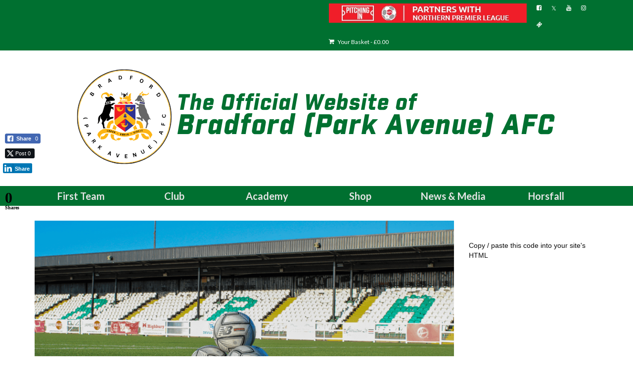

--- FILE ---
content_type: text/html; charset=UTF-8
request_url: https://bpafc.com/new-years-message-from-gareth-update-from-academy/
body_size: 19172
content:
<!DOCTYPE html>
<html class="no-js" lang="en-GB" itemscope="itemscope" itemtype="https://schema.org/WebPage">
<head>
  <meta charset="UTF-8">
  <meta name="viewport" content="width=device-width, initial-scale=1.0">
  <meta http-equiv="X-UA-Compatible" content="IE=edge">
  <title>Bradford (Park Avenue) AFC News - New Years Message From Gareth | Update from Academy</title>
<meta name='robots' content='max-image-preview:large' />
	<style>img:is([sizes="auto" i], [sizes^="auto," i]) { contain-intrinsic-size: 3000px 1500px }</style>
	<script>window._wca = window._wca || [];</script>
<link rel='dns-prefetch' href='//stats.wp.com' />
<link rel='dns-prefetch' href='//www.googletagmanager.com' />
<link rel='dns-prefetch' href='//fonts.googleapis.com' />
<link rel='dns-prefetch' href='//pagead2.googlesyndication.com' />
<link rel='preconnect' href='//i0.wp.com' />
<link rel='preconnect' href='//c0.wp.com' />
<link rel="alternate" type="application/rss+xml" title="Bradford (Park Avenue) AFC &raquo; Feed" href="https://bpafc.com/feed/" />
<script type="text/javascript">
/* <![CDATA[ */
window._wpemojiSettings = {"baseUrl":"https:\/\/s.w.org\/images\/core\/emoji\/15.0.3\/72x72\/","ext":".png","svgUrl":"https:\/\/s.w.org\/images\/core\/emoji\/15.0.3\/svg\/","svgExt":".svg","source":{"concatemoji":"https:\/\/bpafc.com\/wp-includes\/js\/wp-emoji-release.min.js?ver=6.7.4"}};
/*! This file is auto-generated */
!function(i,n){var o,s,e;function c(e){try{var t={supportTests:e,timestamp:(new Date).valueOf()};sessionStorage.setItem(o,JSON.stringify(t))}catch(e){}}function p(e,t,n){e.clearRect(0,0,e.canvas.width,e.canvas.height),e.fillText(t,0,0);var t=new Uint32Array(e.getImageData(0,0,e.canvas.width,e.canvas.height).data),r=(e.clearRect(0,0,e.canvas.width,e.canvas.height),e.fillText(n,0,0),new Uint32Array(e.getImageData(0,0,e.canvas.width,e.canvas.height).data));return t.every(function(e,t){return e===r[t]})}function u(e,t,n){switch(t){case"flag":return n(e,"\ud83c\udff3\ufe0f\u200d\u26a7\ufe0f","\ud83c\udff3\ufe0f\u200b\u26a7\ufe0f")?!1:!n(e,"\ud83c\uddfa\ud83c\uddf3","\ud83c\uddfa\u200b\ud83c\uddf3")&&!n(e,"\ud83c\udff4\udb40\udc67\udb40\udc62\udb40\udc65\udb40\udc6e\udb40\udc67\udb40\udc7f","\ud83c\udff4\u200b\udb40\udc67\u200b\udb40\udc62\u200b\udb40\udc65\u200b\udb40\udc6e\u200b\udb40\udc67\u200b\udb40\udc7f");case"emoji":return!n(e,"\ud83d\udc26\u200d\u2b1b","\ud83d\udc26\u200b\u2b1b")}return!1}function f(e,t,n){var r="undefined"!=typeof WorkerGlobalScope&&self instanceof WorkerGlobalScope?new OffscreenCanvas(300,150):i.createElement("canvas"),a=r.getContext("2d",{willReadFrequently:!0}),o=(a.textBaseline="top",a.font="600 32px Arial",{});return e.forEach(function(e){o[e]=t(a,e,n)}),o}function t(e){var t=i.createElement("script");t.src=e,t.defer=!0,i.head.appendChild(t)}"undefined"!=typeof Promise&&(o="wpEmojiSettingsSupports",s=["flag","emoji"],n.supports={everything:!0,everythingExceptFlag:!0},e=new Promise(function(e){i.addEventListener("DOMContentLoaded",e,{once:!0})}),new Promise(function(t){var n=function(){try{var e=JSON.parse(sessionStorage.getItem(o));if("object"==typeof e&&"number"==typeof e.timestamp&&(new Date).valueOf()<e.timestamp+604800&&"object"==typeof e.supportTests)return e.supportTests}catch(e){}return null}();if(!n){if("undefined"!=typeof Worker&&"undefined"!=typeof OffscreenCanvas&&"undefined"!=typeof URL&&URL.createObjectURL&&"undefined"!=typeof Blob)try{var e="postMessage("+f.toString()+"("+[JSON.stringify(s),u.toString(),p.toString()].join(",")+"));",r=new Blob([e],{type:"text/javascript"}),a=new Worker(URL.createObjectURL(r),{name:"wpTestEmojiSupports"});return void(a.onmessage=function(e){c(n=e.data),a.terminate(),t(n)})}catch(e){}c(n=f(s,u,p))}t(n)}).then(function(e){for(var t in e)n.supports[t]=e[t],n.supports.everything=n.supports.everything&&n.supports[t],"flag"!==t&&(n.supports.everythingExceptFlag=n.supports.everythingExceptFlag&&n.supports[t]);n.supports.everythingExceptFlag=n.supports.everythingExceptFlag&&!n.supports.flag,n.DOMReady=!1,n.readyCallback=function(){n.DOMReady=!0}}).then(function(){return e}).then(function(){var e;n.supports.everything||(n.readyCallback(),(e=n.source||{}).concatemoji?t(e.concatemoji):e.wpemoji&&e.twemoji&&(t(e.twemoji),t(e.wpemoji)))}))}((window,document),window._wpemojiSettings);
/* ]]> */
</script>
<link rel='stylesheet' id='jetpack_related-posts-css' href='https://c0.wp.com/p/jetpack/15.1.1/modules/related-posts/related-posts.css' type='text/css' media='all' />
<style id='wp-emoji-styles-inline-css' type='text/css'>

	img.wp-smiley, img.emoji {
		display: inline !important;
		border: none !important;
		box-shadow: none !important;
		height: 1em !important;
		width: 1em !important;
		margin: 0 0.07em !important;
		vertical-align: -0.1em !important;
		background: none !important;
		padding: 0 !important;
	}
</style>
<link rel='stylesheet' id='wp-block-library-css' href='https://c0.wp.com/c/6.7.4/wp-includes/css/dist/block-library/style.min.css' type='text/css' media='all' />
<link rel='stylesheet' id='mediaelement-css' href='https://c0.wp.com/c/6.7.4/wp-includes/js/mediaelement/mediaelementplayer-legacy.min.css' type='text/css' media='all' />
<link rel='stylesheet' id='wp-mediaelement-css' href='https://c0.wp.com/c/6.7.4/wp-includes/js/mediaelement/wp-mediaelement.min.css' type='text/css' media='all' />
<style id='jetpack-sharing-buttons-style-inline-css' type='text/css'>
.jetpack-sharing-buttons__services-list{display:flex;flex-direction:row;flex-wrap:wrap;gap:0;list-style-type:none;margin:5px;padding:0}.jetpack-sharing-buttons__services-list.has-small-icon-size{font-size:12px}.jetpack-sharing-buttons__services-list.has-normal-icon-size{font-size:16px}.jetpack-sharing-buttons__services-list.has-large-icon-size{font-size:24px}.jetpack-sharing-buttons__services-list.has-huge-icon-size{font-size:36px}@media print{.jetpack-sharing-buttons__services-list{display:none!important}}.editor-styles-wrapper .wp-block-jetpack-sharing-buttons{gap:0;padding-inline-start:0}ul.jetpack-sharing-buttons__services-list.has-background{padding:1.25em 2.375em}
</style>
<style id='classic-theme-styles-inline-css' type='text/css'>
/*! This file is auto-generated */
.wp-block-button__link{color:#fff;background-color:#32373c;border-radius:9999px;box-shadow:none;text-decoration:none;padding:calc(.667em + 2px) calc(1.333em + 2px);font-size:1.125em}.wp-block-file__button{background:#32373c;color:#fff;text-decoration:none}
</style>
<style id='global-styles-inline-css' type='text/css'>
:root{--wp--preset--aspect-ratio--square: 1;--wp--preset--aspect-ratio--4-3: 4/3;--wp--preset--aspect-ratio--3-4: 3/4;--wp--preset--aspect-ratio--3-2: 3/2;--wp--preset--aspect-ratio--2-3: 2/3;--wp--preset--aspect-ratio--16-9: 16/9;--wp--preset--aspect-ratio--9-16: 9/16;--wp--preset--color--black: #000;--wp--preset--color--cyan-bluish-gray: #abb8c3;--wp--preset--color--white: #fff;--wp--preset--color--pale-pink: #f78da7;--wp--preset--color--vivid-red: #cf2e2e;--wp--preset--color--luminous-vivid-orange: #ff6900;--wp--preset--color--luminous-vivid-amber: #fcb900;--wp--preset--color--light-green-cyan: #7bdcb5;--wp--preset--color--vivid-green-cyan: #00d084;--wp--preset--color--pale-cyan-blue: #8ed1fc;--wp--preset--color--vivid-cyan-blue: #0693e3;--wp--preset--color--vivid-purple: #9b51e0;--wp--preset--color--virtue-primary: #007030;--wp--preset--color--virtue-primary-light: #1c8927;--wp--preset--color--very-light-gray: #eee;--wp--preset--color--very-dark-gray: #444;--wp--preset--gradient--vivid-cyan-blue-to-vivid-purple: linear-gradient(135deg,rgba(6,147,227,1) 0%,rgb(155,81,224) 100%);--wp--preset--gradient--light-green-cyan-to-vivid-green-cyan: linear-gradient(135deg,rgb(122,220,180) 0%,rgb(0,208,130) 100%);--wp--preset--gradient--luminous-vivid-amber-to-luminous-vivid-orange: linear-gradient(135deg,rgba(252,185,0,1) 0%,rgba(255,105,0,1) 100%);--wp--preset--gradient--luminous-vivid-orange-to-vivid-red: linear-gradient(135deg,rgba(255,105,0,1) 0%,rgb(207,46,46) 100%);--wp--preset--gradient--very-light-gray-to-cyan-bluish-gray: linear-gradient(135deg,rgb(238,238,238) 0%,rgb(169,184,195) 100%);--wp--preset--gradient--cool-to-warm-spectrum: linear-gradient(135deg,rgb(74,234,220) 0%,rgb(151,120,209) 20%,rgb(207,42,186) 40%,rgb(238,44,130) 60%,rgb(251,105,98) 80%,rgb(254,248,76) 100%);--wp--preset--gradient--blush-light-purple: linear-gradient(135deg,rgb(255,206,236) 0%,rgb(152,150,240) 100%);--wp--preset--gradient--blush-bordeaux: linear-gradient(135deg,rgb(254,205,165) 0%,rgb(254,45,45) 50%,rgb(107,0,62) 100%);--wp--preset--gradient--luminous-dusk: linear-gradient(135deg,rgb(255,203,112) 0%,rgb(199,81,192) 50%,rgb(65,88,208) 100%);--wp--preset--gradient--pale-ocean: linear-gradient(135deg,rgb(255,245,203) 0%,rgb(182,227,212) 50%,rgb(51,167,181) 100%);--wp--preset--gradient--electric-grass: linear-gradient(135deg,rgb(202,248,128) 0%,rgb(113,206,126) 100%);--wp--preset--gradient--midnight: linear-gradient(135deg,rgb(2,3,129) 0%,rgb(40,116,252) 100%);--wp--preset--font-size--small: 13px;--wp--preset--font-size--medium: 20px;--wp--preset--font-size--large: 36px;--wp--preset--font-size--x-large: 42px;--wp--preset--spacing--20: 0.44rem;--wp--preset--spacing--30: 0.67rem;--wp--preset--spacing--40: 1rem;--wp--preset--spacing--50: 1.5rem;--wp--preset--spacing--60: 2.25rem;--wp--preset--spacing--70: 3.38rem;--wp--preset--spacing--80: 5.06rem;--wp--preset--shadow--natural: 6px 6px 9px rgba(0, 0, 0, 0.2);--wp--preset--shadow--deep: 12px 12px 50px rgba(0, 0, 0, 0.4);--wp--preset--shadow--sharp: 6px 6px 0px rgba(0, 0, 0, 0.2);--wp--preset--shadow--outlined: 6px 6px 0px -3px rgba(255, 255, 255, 1), 6px 6px rgba(0, 0, 0, 1);--wp--preset--shadow--crisp: 6px 6px 0px rgba(0, 0, 0, 1);}:where(.is-layout-flex){gap: 0.5em;}:where(.is-layout-grid){gap: 0.5em;}body .is-layout-flex{display: flex;}.is-layout-flex{flex-wrap: wrap;align-items: center;}.is-layout-flex > :is(*, div){margin: 0;}body .is-layout-grid{display: grid;}.is-layout-grid > :is(*, div){margin: 0;}:where(.wp-block-columns.is-layout-flex){gap: 2em;}:where(.wp-block-columns.is-layout-grid){gap: 2em;}:where(.wp-block-post-template.is-layout-flex){gap: 1.25em;}:where(.wp-block-post-template.is-layout-grid){gap: 1.25em;}.has-black-color{color: var(--wp--preset--color--black) !important;}.has-cyan-bluish-gray-color{color: var(--wp--preset--color--cyan-bluish-gray) !important;}.has-white-color{color: var(--wp--preset--color--white) !important;}.has-pale-pink-color{color: var(--wp--preset--color--pale-pink) !important;}.has-vivid-red-color{color: var(--wp--preset--color--vivid-red) !important;}.has-luminous-vivid-orange-color{color: var(--wp--preset--color--luminous-vivid-orange) !important;}.has-luminous-vivid-amber-color{color: var(--wp--preset--color--luminous-vivid-amber) !important;}.has-light-green-cyan-color{color: var(--wp--preset--color--light-green-cyan) !important;}.has-vivid-green-cyan-color{color: var(--wp--preset--color--vivid-green-cyan) !important;}.has-pale-cyan-blue-color{color: var(--wp--preset--color--pale-cyan-blue) !important;}.has-vivid-cyan-blue-color{color: var(--wp--preset--color--vivid-cyan-blue) !important;}.has-vivid-purple-color{color: var(--wp--preset--color--vivid-purple) !important;}.has-black-background-color{background-color: var(--wp--preset--color--black) !important;}.has-cyan-bluish-gray-background-color{background-color: var(--wp--preset--color--cyan-bluish-gray) !important;}.has-white-background-color{background-color: var(--wp--preset--color--white) !important;}.has-pale-pink-background-color{background-color: var(--wp--preset--color--pale-pink) !important;}.has-vivid-red-background-color{background-color: var(--wp--preset--color--vivid-red) !important;}.has-luminous-vivid-orange-background-color{background-color: var(--wp--preset--color--luminous-vivid-orange) !important;}.has-luminous-vivid-amber-background-color{background-color: var(--wp--preset--color--luminous-vivid-amber) !important;}.has-light-green-cyan-background-color{background-color: var(--wp--preset--color--light-green-cyan) !important;}.has-vivid-green-cyan-background-color{background-color: var(--wp--preset--color--vivid-green-cyan) !important;}.has-pale-cyan-blue-background-color{background-color: var(--wp--preset--color--pale-cyan-blue) !important;}.has-vivid-cyan-blue-background-color{background-color: var(--wp--preset--color--vivid-cyan-blue) !important;}.has-vivid-purple-background-color{background-color: var(--wp--preset--color--vivid-purple) !important;}.has-black-border-color{border-color: var(--wp--preset--color--black) !important;}.has-cyan-bluish-gray-border-color{border-color: var(--wp--preset--color--cyan-bluish-gray) !important;}.has-white-border-color{border-color: var(--wp--preset--color--white) !important;}.has-pale-pink-border-color{border-color: var(--wp--preset--color--pale-pink) !important;}.has-vivid-red-border-color{border-color: var(--wp--preset--color--vivid-red) !important;}.has-luminous-vivid-orange-border-color{border-color: var(--wp--preset--color--luminous-vivid-orange) !important;}.has-luminous-vivid-amber-border-color{border-color: var(--wp--preset--color--luminous-vivid-amber) !important;}.has-light-green-cyan-border-color{border-color: var(--wp--preset--color--light-green-cyan) !important;}.has-vivid-green-cyan-border-color{border-color: var(--wp--preset--color--vivid-green-cyan) !important;}.has-pale-cyan-blue-border-color{border-color: var(--wp--preset--color--pale-cyan-blue) !important;}.has-vivid-cyan-blue-border-color{border-color: var(--wp--preset--color--vivid-cyan-blue) !important;}.has-vivid-purple-border-color{border-color: var(--wp--preset--color--vivid-purple) !important;}.has-vivid-cyan-blue-to-vivid-purple-gradient-background{background: var(--wp--preset--gradient--vivid-cyan-blue-to-vivid-purple) !important;}.has-light-green-cyan-to-vivid-green-cyan-gradient-background{background: var(--wp--preset--gradient--light-green-cyan-to-vivid-green-cyan) !important;}.has-luminous-vivid-amber-to-luminous-vivid-orange-gradient-background{background: var(--wp--preset--gradient--luminous-vivid-amber-to-luminous-vivid-orange) !important;}.has-luminous-vivid-orange-to-vivid-red-gradient-background{background: var(--wp--preset--gradient--luminous-vivid-orange-to-vivid-red) !important;}.has-very-light-gray-to-cyan-bluish-gray-gradient-background{background: var(--wp--preset--gradient--very-light-gray-to-cyan-bluish-gray) !important;}.has-cool-to-warm-spectrum-gradient-background{background: var(--wp--preset--gradient--cool-to-warm-spectrum) !important;}.has-blush-light-purple-gradient-background{background: var(--wp--preset--gradient--blush-light-purple) !important;}.has-blush-bordeaux-gradient-background{background: var(--wp--preset--gradient--blush-bordeaux) !important;}.has-luminous-dusk-gradient-background{background: var(--wp--preset--gradient--luminous-dusk) !important;}.has-pale-ocean-gradient-background{background: var(--wp--preset--gradient--pale-ocean) !important;}.has-electric-grass-gradient-background{background: var(--wp--preset--gradient--electric-grass) !important;}.has-midnight-gradient-background{background: var(--wp--preset--gradient--midnight) !important;}.has-small-font-size{font-size: var(--wp--preset--font-size--small) !important;}.has-medium-font-size{font-size: var(--wp--preset--font-size--medium) !important;}.has-large-font-size{font-size: var(--wp--preset--font-size--large) !important;}.has-x-large-font-size{font-size: var(--wp--preset--font-size--x-large) !important;}
:where(.wp-block-post-template.is-layout-flex){gap: 1.25em;}:where(.wp-block-post-template.is-layout-grid){gap: 1.25em;}
:where(.wp-block-columns.is-layout-flex){gap: 2em;}:where(.wp-block-columns.is-layout-grid){gap: 2em;}
:root :where(.wp-block-pullquote){font-size: 1.5em;line-height: 1.6;}
</style>
<link rel='stylesheet' id='searchandfilter-css' href='https://bpafc.com/wp-content/plugins/search-filter/style.css?ver=1' type='text/css' media='all' />
<link rel='stylesheet' id='ssb-front-css-css' href='https://bpafc.com/wp-content/plugins/simple-social-buttons/assets/css/front.css?ver=6.2.0' type='text/css' media='all' />
<link rel='stylesheet' id='dashicons-css' href='https://c0.wp.com/c/6.7.4/wp-includes/css/dashicons.min.css' type='text/css' media='all' />
<link rel='stylesheet' id='sportspress-general-css' href='//bpafc.com/wp-content/plugins/sportspress/assets/css/sportspress.css?ver=2.7.26' type='text/css' media='all' />
<link rel='stylesheet' id='sportspress-icons-css' href='//bpafc.com/wp-content/plugins/sportspress/assets/css/icons.css?ver=2.7.26' type='text/css' media='all' />
<link rel='stylesheet' id='sportspress-roboto-css' href='//fonts.googleapis.com/css?family=Roboto%3A400%2C500&#038;subset=cyrillic%2Ccyrillic-ext%2Cgreek%2Cgreek-ext%2Clatin-ext%2Cvietnamese&#038;ver=2.7' type='text/css' media='all' />
<link rel='stylesheet' id='sportspress-style-css' href='//bpafc.com/wp-content/plugins/sportspress/assets/css/sportspress-style.css?ver=2.7' type='text/css' media='all' />
<link rel='stylesheet' id='sportspress-style-ltr-css' href='//bpafc.com/wp-content/plugins/sportspress/assets/css/sportspress-style-ltr.css?ver=2.7' type='text/css' media='all' />
<link rel='stylesheet' id='woo-donations-front-style-css' href='https://bpafc.com/wp-content/plugins/woo-donations/assets/css/wdgk-front-style.css?ver=4.4.3' type='text/css' media='all' />
<style id='woocommerce-inline-inline-css' type='text/css'>
.woocommerce form .form-row .required { visibility: visible; }
</style>
<link rel='stylesheet' id='brands-styles-css' href='https://c0.wp.com/p/woocommerce/10.2.3/assets/css/brands.css' type='text/css' media='all' />
<link rel='stylesheet' id='photonic-slider-css' href='https://bpafc.com/wp-content/plugins/photonic/include/ext/splide/splide.min.css?ver=20251016-81306' type='text/css' media='all' />
<link rel='stylesheet' id='photonic-lightbox-css' href='https://bpafc.com/wp-content/plugins/photonic/include/ext/baguettebox/baguettebox.min.css?ver=20251016-81306' type='text/css' media='all' />
<link rel='stylesheet' id='photonic-css' href='https://bpafc.com/wp-content/plugins/photonic/include/css/front-end/core/photonic.min.css?ver=20251016-81306' type='text/css' media='all' />
<style id='photonic-inline-css' type='text/css'>
/* Retrieved from saved CSS */
.photonic-panel { background:  rgb(17,17,17)  !important;

	border-top: none;
	border-right: none;
	border-bottom: none;
	border-left: none;
 }
.photonic-random-layout .photonic-thumb { padding: 2px}
.photonic-masonry-layout .photonic-thumb, .photonic-masonry-horizontal-layout .photonic-thumb { padding: 2px}
.photonic-mosaic-layout .photonic-thumb { padding: 2px}

</style>
<link rel='stylesheet' id='__EPYT__style-css' href='https://bpafc.com/wp-content/plugins/youtube-embed-plus/styles/ytprefs.min.css?ver=14.2.3' type='text/css' media='all' />
<style id='__EPYT__style-inline-css' type='text/css'>

                .epyt-gallery-thumb {
                        width: 33.333%;
                }
                
</style>
<link rel='stylesheet' id='virtue_theme-css' href='https://bpafc.com/wp-content/themes/virtue/assets/css/virtue.css?ver=3.4.11' type='text/css' media='all' />
<link rel='stylesheet' id='virtue_skin-css' href='https://bpafc.com/wp-content/themes/virtue/assets/css/skins/default.css?ver=3.4.11' type='text/css' media='all' />
<link rel='stylesheet' id='redux-google-fonts-virtue-css' href='https://fonts.googleapis.com/css?family=Racing+Sans+One%3A400%7CLato%3A700%2C400&#038;subset=latin&#038;ver=6.7.4' type='text/css' media='all' />
<style type="text/css"> /* SportsPress Frontend CSS */ .sp-event-calendar tbody td a,.sp-event-calendar tbody td a:hover{background: none;}.sp-data-table th,.sp-calendar th,.sp-data-table tfoot,.sp-calendar tfoot,.sp-button,.sp-heading{background:#00af3a !important}.sp-calendar tbody a{color:#00af3a !important}.sp-data-table tbody,.sp-calendar tbody{background: #ffffff !important}.sp-data-table tbody,.sp-calendar tbody{color: #000000 !important}.sp-data-table th,.sp-data-table th a,.sp-data-table tfoot,.sp-data-table tfoot a,.sp-calendar th,.sp-calendar th a,.sp-calendar tfoot,.sp-calendar tfoot a,.sp-button,.sp-heading{color: #ffffff !important}.sp-data-table tbody a,.sp-data-table tbody a:hover,.sp-calendar tbody a:focus{color: #000000 !important}.sp-highlight,.sp-calendar td#today{background: #ffffff !important}.sp-data-table th,.sp-template-countdown .sp-event-venue,.sp-template-countdown .sp-event-league,.sp-template-gallery .gallery-caption{background:#00af3a !important}.sp-data-table th,.sp-template-countdown .sp-event-venue,.sp-template-countdown .sp-event-league,.sp-template-gallery .gallery-caption{border-color:#009520 !important}.sp-table-caption,.sp-data-table,.sp-data-table tfoot,.sp-template .sp-view-all-link,.sp-template-gallery .sp-gallery-group-name,.sp-template-gallery .sp-gallery-wrapper,.sp-template-countdown .sp-event-name,.sp-countdown time,.sp-template-details dl,.sp-event-statistics .sp-statistic-bar,.sp-tournament-bracket .sp-team-name,.sp-profile-selector{background:#ffffff !important}.sp-table-caption,.sp-data-table,.sp-data-table td,.sp-template .sp-view-all-link,.sp-template-gallery .sp-gallery-group-name,.sp-template-gallery .sp-gallery-wrapper,.sp-template-countdown .sp-event-name,.sp-countdown time,.sp-countdown span,.sp-template-details dl,.sp-event-statistics .sp-statistic-bar,.sp-tournament-bracket thead th,.sp-tournament-bracket .sp-team-name,.sp-tournament-bracket .sp-event,.sp-profile-selector{border-color:#e5e5e5 !important}.sp-tournament-bracket .sp-team .sp-team-name:before{border-left-color:#e5e5e5 !important;border-right-color:#e5e5e5 !important}.sp-data-table .sp-highlight,.sp-data-table .highlighted td,.sp-template-scoreboard td:hover{background:#f9f9f9 !important}.sp-template *,.sp-data-table *,.sp-table-caption,.sp-data-table tfoot a:hover,.sp-template .sp-view-all-link a:hover,.sp-template-gallery .sp-gallery-group-name,.sp-template-details dd,.sp-template-event-logos .sp-team-result,.sp-template-event-blocks .sp-event-results,.sp-template-scoreboard a,.sp-template-scoreboard a:hover,.sp-tournament-bracket,.sp-tournament-bracket .sp-event .sp-event-title:hover,.sp-tournament-bracket .sp-event .sp-event-title:hover *{color:#000000 !important}.sp-template .sp-view-all-link a,.sp-countdown span small,.sp-template-event-calendar tfoot a,.sp-template-event-blocks .sp-event-date,.sp-template-details dt,.sp-template-scoreboard .sp-scoreboard-date,.sp-tournament-bracket th,.sp-tournament-bracket .sp-event .sp-event-title,.sp-template-scoreboard .sp-scoreboard-date,.sp-tournament-bracket .sp-event .sp-event-title *{color:rgba(0,0,0,0.5) !important}.sp-data-table th,.sp-template-countdown .sp-event-venue,.sp-template-countdown .sp-event-league,.sp-template-gallery .gallery-item a,.sp-template-gallery .gallery-caption,.sp-template-scoreboard .sp-scoreboard-nav,.sp-tournament-bracket .sp-team-name:hover,.sp-tournament-bracket thead th,.sp-tournament-bracket .sp-heading{color:#ffffff !important}.sp-template a,.sp-data-table a,.sp-tab-menu-item-active a, .sp-tab-menu-item-active a:hover,.sp-template .sp-message{color:#000000 !important}.sp-template-gallery .gallery-caption strong,.sp-tournament-bracket .sp-team-name:hover,.sp-template-scoreboard .sp-scoreboard-nav,.sp-tournament-bracket .sp-heading{background:#000000 !important}.sp-tournament-bracket .sp-team-name:hover,.sp-tournament-bracket .sp-heading,.sp-tab-menu-item-active a, .sp-tab-menu-item-active a:hover,.sp-template .sp-message{border-color:#000000 !important}</style><script type="text/javascript" id="jetpack_related-posts-js-extra">
/* <![CDATA[ */
var related_posts_js_options = {"post_heading":"h4"};
/* ]]> */
</script>
<script type="text/javascript" src="https://c0.wp.com/p/jetpack/15.1.1/_inc/build/related-posts/related-posts.min.js" id="jetpack_related-posts-js"></script>
<script type="text/javascript" src="https://c0.wp.com/c/6.7.4/wp-includes/js/jquery/jquery.min.js" id="jquery-core-js"></script>
<script type="text/javascript" src="https://c0.wp.com/c/6.7.4/wp-includes/js/jquery/jquery-migrate.min.js" id="jquery-migrate-js"></script>
<script type="text/javascript" src="https://c0.wp.com/p/woocommerce/10.2.3/assets/js/jquery-blockui/jquery.blockUI.min.js" id="jquery-blockui-js" data-wp-strategy="defer"></script>
<script type="text/javascript" id="wc-add-to-cart-js-extra">
/* <![CDATA[ */
var wc_add_to_cart_params = {"ajax_url":"\/wp-admin\/admin-ajax.php","wc_ajax_url":"\/?wc-ajax=%%endpoint%%","i18n_view_cart":"View basket","cart_url":"https:\/\/bpafc.com\/shop\/cart\/","is_cart":"","cart_redirect_after_add":"no"};
/* ]]> */
</script>
<script type="text/javascript" src="https://c0.wp.com/p/woocommerce/10.2.3/assets/js/frontend/add-to-cart.min.js" id="wc-add-to-cart-js" defer="defer" data-wp-strategy="defer"></script>
<script type="text/javascript" src="https://c0.wp.com/p/woocommerce/10.2.3/assets/js/js-cookie/js.cookie.min.js" id="js-cookie-js" data-wp-strategy="defer"></script>
<!--[if lt IE 9]>
<script type="text/javascript" src="https://bpafc.com/wp-content/themes/virtue/assets/js/vendor/respond.min.js?ver=6.7.4" id="virtue-respond-js"></script>
<![endif]-->
<script type="text/javascript" src="https://stats.wp.com/s-202604.js" id="woocommerce-analytics-js" defer="defer" data-wp-strategy="defer"></script>

<!-- Google tag (gtag.js) snippet added by Site Kit -->
<!-- Google Analytics snippet added by Site Kit -->
<script type="text/javascript" src="https://www.googletagmanager.com/gtag/js?id=GT-T5P2HC7" id="google_gtagjs-js" async></script>
<script type="text/javascript" id="google_gtagjs-js-after">
/* <![CDATA[ */
window.dataLayer = window.dataLayer || [];function gtag(){dataLayer.push(arguments);}
gtag("set","linker",{"domains":["bpafc.com"]});
gtag("js", new Date());
gtag("set", "developer_id.dZTNiMT", true);
gtag("config", "GT-T5P2HC7");
 window._googlesitekit = window._googlesitekit || {}; window._googlesitekit.throttledEvents = []; window._googlesitekit.gtagEvent = (name, data) => { var key = JSON.stringify( { name, data } ); if ( !! window._googlesitekit.throttledEvents[ key ] ) { return; } window._googlesitekit.throttledEvents[ key ] = true; setTimeout( () => { delete window._googlesitekit.throttledEvents[ key ]; }, 5 ); gtag( "event", name, { ...data, event_source: "site-kit" } ); }; 
/* ]]> */
</script>
<script type="text/javascript" id="__ytprefs__-js-extra">
/* <![CDATA[ */
var _EPYT_ = {"ajaxurl":"https:\/\/bpafc.com\/wp-admin\/admin-ajax.php","security":"c66232a5a9","gallery_scrolloffset":"20","eppathtoscripts":"https:\/\/bpafc.com\/wp-content\/plugins\/youtube-embed-plus\/scripts\/","eppath":"https:\/\/bpafc.com\/wp-content\/plugins\/youtube-embed-plus\/","epresponsiveselector":"[\"iframe.__youtube_prefs__\",\"iframe[src*='youtube.com']\",\"iframe[src*='youtube-nocookie.com']\",\"iframe[data-ep-src*='youtube.com']\",\"iframe[data-ep-src*='youtube-nocookie.com']\",\"iframe[data-ep-gallerysrc*='youtube.com']\"]","epdovol":"1","version":"14.2.3","evselector":"iframe.__youtube_prefs__[src], iframe[src*=\"youtube.com\/embed\/\"], iframe[src*=\"youtube-nocookie.com\/embed\/\"]","ajax_compat":"","maxres_facade":"eager","ytapi_load":"light","pause_others":"","stopMobileBuffer":"1","facade_mode":"1","not_live_on_channel":""};
/* ]]> */
</script>
<script type="text/javascript" src="https://bpafc.com/wp-content/plugins/youtube-embed-plus/scripts/ytprefs.min.js?ver=14.2.3" id="__ytprefs__-js"></script>
<link rel="https://api.w.org/" href="https://bpafc.com/wp-json/" /><link rel="alternate" title="JSON" type="application/json" href="https://bpafc.com/wp-json/wp/v2/posts/35638" /><link rel="EditURI" type="application/rsd+xml" title="RSD" href="https://bpafc.com/xmlrpc.php?rsd" />
<meta name="generator" content="WordPress 6.7.4" />
<meta name="generator" content="SportsPress 2.7.26" />
<meta name="generator" content="WooCommerce 10.2.3" />
<link rel="canonical" href="https://bpafc.com/new-years-message-from-gareth-update-from-academy/" />
<link rel='shortlink' href='https://bpafc.com/?p=35638' />
<link rel="alternate" title="oEmbed (JSON)" type="application/json+oembed" href="https://bpafc.com/wp-json/oembed/1.0/embed?url=https%3A%2F%2Fbpafc.com%2Fnew-years-message-from-gareth-update-from-academy%2F" />
<link rel="alternate" title="oEmbed (XML)" type="text/xml+oembed" href="https://bpafc.com/wp-json/oembed/1.0/embed?url=https%3A%2F%2Fbpafc.com%2Fnew-years-message-from-gareth-update-from-academy%2F&#038;format=xml" />
<meta name="generator" content="Site Kit by Google 1.163.0" /><!-- Google Tag Manager -->
<script>(function(w,d,s,l,i){w[l]=w[l]||[];w[l].push({'gtm.start':
new Date().getTime(),event:'gtm.js'});var f=d.getElementsByTagName(s)[0],
j=d.createElement(s),dl=l!='dataLayer'?'&l='+l:'';j.async=true;j.src=
'https://www.googletagmanager.com/gtm.js?id='+i+dl;f.parentNode.insertBefore(j,f);
})(window,document,'script','dataLayer','GTM-PMBBKS65');</script>
<!-- End Google Tag Manager --> <style media="screen">

		.simplesocialbuttons.simplesocialbuttons_inline .ssb-fb-like, .simplesocialbuttons.simplesocialbuttons_inline amp-facebook-like {
	  margin: ;
	}
		 /*inline margin*/
	
	
	
	
	
	
			 .simplesocialbuttons.simplesocialbuttons_inline.simplesocial-simple-icons button{
		 margin: ;
	 }

			 /*margin-digbar*/

	
	
	
	
	
	   div[class*="simplesocialbuttons-float"].simplesocialbuttons.simplesocial-simple-icons button{
	   margin: ;
   }
   div[class*="simplesocialbuttons-float"].simplesocialbuttons.simplesocial-simple-icons .ssb-fb-like,
   div[class*="simplesocialbuttons-float"].simplesocialbuttons.simplesocial-simple-icons amp-facebook-like{
	   margin: ;
   }
	
	
</style>

<!-- Open Graph Meta Tags generated by Simple Social Buttons 6.2.0 -->
<meta property="og:title" content="New Years Message From Gareth | Update from Academy - Bradford (Park Avenue) AFC" />
<meta property="og:type" content="article" />
<meta property="og:description" content="Dear Supporters of BPA,I would like to wish a happy new year to all of those associated with our club. I have not been able to travel during this season, so I have not managed to see a real game. Hopefully I will be able to get over soon and see you all.&nbsp; I want to thank all of those&hellip;" />
<meta property="og:url" content="https://bpafc.com/new-years-message-from-gareth-update-from-academy/" />
<meta property="og:site_name" content="Bradford (Park Avenue) AFC" />
<meta property="og:image" content="https://bpafc.com/wp-content/uploads/2022/12/Screenshot-2022-12-19-153607.png" />
<meta name="twitter:card" content="summary_large_image" />
<meta name="twitter:description" content="Dear Supporters of BPA,I would like to wish a happy new year to all of those associated with our club. I have not been able to travel during this season, so I have not managed to see a real game. Hopefully I will be able to get over soon and see you all.&nbsp; I want to thank all of those&hellip;" />
<meta name="twitter:title" content="New Years Message From Gareth | Update from Academy - Bradford (Park Avenue) AFC" />
<meta property="twitter:image" content="https://bpafc.com/wp-content/uploads/2022/12/Screenshot-2022-12-19-153607.png" />
            <style>
                .wdgk_donation_content a.button.wdgk_add_donation { background-color: #00a808 !important; } .wdgk_donation_content a.button.wdgk_add_donation { color: #ffffff !important; }            </style>
	<style>img#wpstats{display:none}</style>
		<!-- Google site verification - Google for WooCommerce -->
<meta name="google-site-verification" content="6XzDhfSu-9Tv4Fw0SmVZaV3a-2P6JgG1Nt1zayNGX1Q" />
<style type="text/css">#logo {padding-top:0px;}#logo {padding-bottom:6px;}#logo {margin-left:0px;}#logo {margin-right:0px;}#nav-main {margin-top:20px;}#nav-main {margin-bottom:10px;}.headerfont, .tp-caption {font-family:Lato;}.topbarmenu ul li {font-family:Lato;}.home-message:hover {background-color:#007030; background-color: rgba(0, 112, 48, 0.6);}
  nav.woocommerce-pagination ul li a:hover, .wp-pagenavi a:hover, .panel-heading .accordion-toggle, .variations .kad_radio_variations label:hover, .variations .kad_radio_variations label.selectedValue {border-color: #007030;}
  a, #nav-main ul.sf-menu ul li a:hover, .product_price ins .amount, .price ins .amount, .color_primary, .primary-color, #logo a.brand, #nav-main ul.sf-menu a:hover,
  .woocommerce-message:before, .woocommerce-info:before, #nav-second ul.sf-menu a:hover, .footerclass a:hover, .posttags a:hover, .subhead a:hover, .nav-trigger-case:hover .kad-menu-name, 
  .nav-trigger-case:hover .kad-navbtn, #kadbreadcrumbs a:hover, #wp-calendar a, .star-rating, .has-virtue-primary-color {color: #007030;}
.widget_price_filter .ui-slider .ui-slider-handle, .product_item .kad_add_to_cart:hover, .product_item:hover a.button:hover, .product_item:hover .kad_add_to_cart:hover, .kad-btn-primary, html .woocommerce-page .widget_layered_nav ul.yith-wcan-label li a:hover, html .woocommerce-page .widget_layered_nav ul.yith-wcan-label li.chosen a,
.product-category.grid_item a:hover h5, .woocommerce-message .button, .widget_layered_nav_filters ul li a, .widget_layered_nav ul li.chosen a, .wpcf7 input.wpcf7-submit, .yith-wcan .yith-wcan-reset-navigation,
#containerfooter .menu li a:hover, .bg_primary, .portfolionav a:hover, .home-iconmenu a:hover, p.demo_store, .topclass, #commentform .form-submit #submit, .kad-hover-bg-primary:hover, .widget_shopping_cart_content .checkout,
.login .form-row .button, .variations .kad_radio_variations label.selectedValue, #payment #place_order, .wpcf7 input.wpcf7-back, .shop_table .actions input[type=submit].checkout-button, .cart_totals .checkout-button, input[type="submit"].button, .order-actions .button, .has-virtue-primary-background-color {background: #007030;}a:hover, .has-virtue-primary-light-color {color: #1c8927;} .kad-btn-primary:hover, .login .form-row .button:hover, #payment #place_order:hover, .yith-wcan .yith-wcan-reset-navigation:hover, .widget_shopping_cart_content .checkout:hover,
	.woocommerce-message .button:hover, #commentform .form-submit #submit:hover, .wpcf7 input.wpcf7-submit:hover, .widget_layered_nav_filters ul li a:hover, .cart_totals .checkout-button:hover,
	.widget_layered_nav ul li.chosen a:hover, .shop_table .actions input[type=submit].checkout-button:hover, .wpcf7 input.wpcf7-back:hover, .order-actions .button:hover, input[type="submit"].button:hover, .product_item:hover .kad_add_to_cart, .product_item:hover a.button, .has-virtue-primary-light-background-color {background: #1c8927;}.color_gray, .subhead, .subhead a, .posttags, .posttags a, .product_meta a {color:#5e5e5e;}input[type=number]::-webkit-inner-spin-button, input[type=number]::-webkit-outer-spin-button { -webkit-appearance: none; margin: 0; } input[type=number] {-moz-appearance: textfield;}.quantity input::-webkit-outer-spin-button,.quantity input::-webkit-inner-spin-button {display: none;}#containerfooter h3, #containerfooter, .footercredits p, .footerclass a, .footernav ul li a {color:#ffffff;}.topclass {background:#007030  no-repeat center center;}.headerclass {background:#ffffff    ;}.navclass {background:#007030    ;}.footerclass {background:#007030    ;}.kad-hidepostauthortop, .postauthortop {display:none;}@media (max-width: 979px) {.nav-trigger .nav-trigger-case {position: static; display: block; width: 100%;}} @media (-webkit-min-device-pixel-ratio: 2), (min-resolution: 192dpi) {#logo .kad-standard-logo {display: none;} #logo .kad-retina-logo {display: block;}}.product_item .product_details h5 {min-height:40px;}.kad-topbar-left, .kad-topbar-left .topbarmenu {float:right;} .kad-topbar-left .topbar_social, .kad-topbar-left .topbarmenu ul, .kad-topbar-left .kad-cart-total,.kad-topbar-right #topbar-search .form-search{float:left}.entry-content p { margin-bottom:16px;}</style>	<noscript><style>.woocommerce-product-gallery{ opacity: 1 !important; }</style></noscript>
	
<!-- Google AdSense meta tags added by Site Kit -->
<meta name="google-adsense-platform-account" content="ca-host-pub-2644536267352236">
<meta name="google-adsense-platform-domain" content="sitekit.withgoogle.com">
<!-- End Google AdSense meta tags added by Site Kit -->
<style type="text/css" id="filter-everything-inline-css">.wpc-orderby-select{width:100%}.wpc-filters-open-button-container{display:none}.wpc-debug-message{padding:16px;font-size:14px;border:1px dashed #ccc;margin-bottom:20px}.wpc-debug-title{visibility:hidden}.wpc-button-inner,.wpc-chip-content{display:flex;align-items:center}.wpc-icon-html-wrapper{position:relative;margin-right:10px;top:2px}.wpc-icon-html-wrapper span{display:block;height:1px;width:18px;border-radius:3px;background:#2c2d33;margin-bottom:4px;position:relative}span.wpc-icon-line-1:after,span.wpc-icon-line-2:after,span.wpc-icon-line-3:after{content:"";display:block;width:3px;height:3px;border:1px solid #2c2d33;background-color:#fff;position:absolute;top:-2px;box-sizing:content-box}span.wpc-icon-line-3:after{border-radius:50%;left:2px}span.wpc-icon-line-1:after{border-radius:50%;left:5px}span.wpc-icon-line-2:after{border-radius:50%;left:12px}body .wpc-filters-open-button-container a.wpc-filters-open-widget,body .wpc-filters-open-button-container a.wpc-open-close-filters-button{display:inline-block;text-align:left;border:1px solid #2c2d33;border-radius:2px;line-height:1.5;padding:7px 12px;background-color:transparent;color:#2c2d33;box-sizing:border-box;text-decoration:none!important;font-weight:400;transition:none;position:relative}@media screen and (max-width:768px){.wpc_show_bottom_widget .wpc-filters-open-button-container,.wpc_show_open_close_button .wpc-filters-open-button-container{display:block}.wpc_show_bottom_widget .wpc-filters-open-button-container{margin-top:1em;margin-bottom:1em}}</style>
<meta name="description" content="Dear Supporters of BPA,I would like to wish a happy new year to all of those associated with our club. I have not been able to travel during this season, so I have not managed to see a real game. Hopefully I will be able to get over soon and see you all.&nbsp; I want&hellip;" />

<!-- Google AdSense snippet added by Site Kit -->
<script type="text/javascript" async="async" src="https://pagead2.googlesyndication.com/pagead/js/adsbygoogle.js?client=ca-pub-4532595066873273&amp;host=ca-host-pub-2644536267352236" crossorigin="anonymous"></script>

<!-- End Google AdSense snippet added by Site Kit -->

<!-- Jetpack Open Graph Tags -->
<meta property="og:type" content="article" />
<meta property="og:title" content="Bradford (Park Avenue) AFC News - New Years Message From Gareth | Update from Academy" />
<meta property="og:url" content="https://bpafc.com/new-years-message-from-gareth-update-from-academy/" />
<meta property="og:description" content="Dear Supporters of BPA,I would like to wish a happy new year to all of those associated with our club. I have not been able to travel during this season, so I have not managed to see a real game. H…" />
<meta property="article:published_time" content="2022-12-29T11:23:43+00:00" />
<meta property="article:modified_time" content="2023-06-01T13:41:11+00:00" />
<meta property="og:site_name" content="Bradford (Park Avenue) AFC" />
<meta property="og:image" content="https://i0.wp.com/bpafc.com/wp-content/uploads/2022/12/Screenshot-2022-12-19-153607.png?fit=887%2C582&#038;ssl=1" />
<meta property="og:image:width" content="887" />
<meta property="og:image:height" content="582" />
<meta property="og:image:alt" content="" />
<meta property="og:locale" content="en_GB" />
<meta name="twitter:text:title" content="New Years Message From Gareth | Update from Academy" />
<meta name="twitter:image" content="https://i0.wp.com/bpafc.com/wp-content/uploads/2022/12/Screenshot-2022-12-19-153607.png?fit=887%2C582&#038;ssl=1&#038;w=640" />
<meta name="twitter:card" content="summary_large_image" />

<!-- End Jetpack Open Graph Tags -->
<link rel="icon" href="https://i0.wp.com/bpafc.com/wp-content/uploads/2022/01/bpafc-circle-logo-1.png?fit=32%2C32&#038;ssl=1" sizes="32x32" />
<link rel="icon" href="https://i0.wp.com/bpafc.com/wp-content/uploads/2022/01/bpafc-circle-logo-1.png?fit=192%2C192&#038;ssl=1" sizes="192x192" />
<link rel="apple-touch-icon" href="https://i0.wp.com/bpafc.com/wp-content/uploads/2022/01/bpafc-circle-logo-1.png?fit=180%2C180&#038;ssl=1" />
<meta name="msapplication-TileImage" content="https://i0.wp.com/bpafc.com/wp-content/uploads/2022/01/bpafc-circle-logo-1.png?fit=270%2C270&#038;ssl=1" />
<style type="text/css" title="dynamic-css" class="options-output">header #logo a.brand,.logofont{font-family:"Racing Sans One";line-height:40px;font-weight:400;font-style:normal;color:#ffffff;font-size:45px;}.kad_tagline{font-family:"Racing Sans One";line-height:20px;font-weight:400;font-style:normal;color:#007030;font-size:14px;}.product_item .product_details h5{font-family:Lato;line-height:20px;font-weight:700;font-style:normal;font-size:16px;}h1{font-family:Lato;line-height:40px;font-weight:400;font-style:normal;color:#000000;font-size:38px;}h2{font-family:Lato;line-height:40px;font-weight:normal;font-style:normal;color:#0a0a0a;font-size:32px;}h3{font-family:Lato;line-height:40px;font-weight:400;font-style:normal;color:#0a0a0a;font-size:28px;}h4{font-family:Lato;line-height:40px;font-weight:400;font-style:normal;color:#0a0a0a;font-size:24px;}h5{font-family:Lato;line-height:24px;font-weight:700;font-style:normal;color:#0a0a0a;font-size:18px;}body{font-family:Verdana, Geneva, sans-serif;line-height:20px;font-weight:400;font-style:normal;color:#0a0a0a;font-size:14px;}#nav-main ul.sf-menu a{font-family:Lato;line-height:18px;font-weight:700;font-style:normal;color:#ffffff;font-size:20px;}#nav-second ul.sf-menu a{font-family:Lato;line-height:20px;font-weight:700;font-style:normal;color:#e5e5e5;font-size:20px;}.kad-nav-inner .kad-mnav, .kad-mobile-nav .kad-nav-inner li a,.nav-trigger-case{font-family:Lato;line-height:20px;font-weight:400;font-style:normal;color:#0a0a0a;font-size:16px;}</style></head>
<body class="post-template-default single single-post postid-35638 single-format-standard wp-embed-responsive theme-virtue woocommerce-no-js wide new-years-message-from-gareth-update-from-academy">
	<div id="kt-skip-link"><a href="#content">Skip to Main Content</a></div><!-- Google Tag Manager (noscript) -->
<noscript><iframe src="https://www.googletagmanager.com/ns.html?id=GTM-PMBBKS65"
height="0" width="0" style="display:none;visibility:hidden"></iframe></noscript>
<!-- End Google Tag Manager (noscript) -->
	<div id="wrapper" class="container">
	<header class="banner headerclass" itemscope itemtype="https://schema.org/WPHeader">
	<div id="topbar" class="topclass">
	<div class="container">
		<div class="row">
			<div class="col-md-6 col-sm-6 kad-topbar-left">
				<div class="topbarmenu clearfix">
									<div class="topbar_social">
						<ul>
						<li><a href="https://www.thenpl.co.uk/" target="_self" title="" data-toggle="tooltip" data-placement="bottom" data-original-title=""><img src="https://bpafc.com/wp-content/uploads/2023/07/2023-24-PI-NPL-banner.jpg" alt="" /></a></li><li><a href="https://www.facebook.com/BPAFCOfficial" target="_self" title="" data-toggle="tooltip" data-placement="bottom" data-original-title=""><i class="icon-facebook-sign "></i></a></li><li><a href="https://twitter.com/BPAFCOfficial" target="_self" title="" data-toggle="tooltip" data-placement="bottom" data-original-title=""><i class="icon-twitter-sign "></i></a></li><li><a href="https://www.youtube.com/channel/UCvuh3yG8G8ATMmRAw1a7RtQ" target="_self" title="" data-toggle="tooltip" data-placement="bottom" data-original-title=""><i class="icon-youtube "></i></a></li><li><a href="https://www.instagram.com/BPAFCOfficial/" target="_self" title="" data-toggle="tooltip" data-placement="bottom" data-original-title=""><i class="icon-instagram "></i></a></li><li><a href="https://app.fanbaseclub.com/Fan/Tickets/SelectType?fixtureId=8651" target="_self" title="" data-toggle="tooltip" data-placement="bottom" data-original-title=""><i class="icon-ticket "></i></a></li>						</ul>
					</div>
											<ul class="kad-cart-total">
							<li>
								<a class="cart-contents" href="https://bpafc.com/shop/cart/" title="View your shopping basket">
									<i class="icon-shopping-cart" style="padding-right:5px;"></i>
									Your Basket									<span class="kad-cart-dash">-</span>
									<span class="woocommerce-Price-amount amount"><bdi><span class="woocommerce-Price-currencySymbol">&pound;</span>0.00</bdi></span>								</a>
							</li>
						</ul>
										</div>
			</div><!-- close col-md-6 --> 
			<div class="col-md-6 col-sm-6 kad-topbar-right">
				<div id="topbar-search" class="topbar-widget">
									</div>
			</div> <!-- close col-md-6-->
		</div> <!-- Close Row -->
	</div> <!-- Close Container -->
</div>	<div class="container">
		<div class="row">
			<div class="col-md-12 clearfix kad-header-left">
				<div id="logo" class="logocase">
					<a class="brand logofont" href="https://bpafc.com/">
													<div id="thelogo">
								<img src="https://bpafc.com/wp-content/uploads/2025/08/The-Official-Website-of-Bradford-Park-Avenue-AFC.png" alt="Bradford (Park Avenue) AFC" width="1000" height="268" class="kad-standard-logo" />
																<img src="https://bpafc.com/wp-content/uploads/2025/08/The-Official-Website-of-Bradford-Park-Avenue-AFC.png" alt="Bradford (Park Avenue) AFC" width="1000" height="268" class="kad-retina-logo" style="max-height:268px" />
															</div>
												</a>
									</div> <!-- Close #logo -->
			</div><!-- close logo span -->
			       
		</div> <!-- Close Row -->
					<div id="mobile-nav-trigger" class="nav-trigger">
				<button class="nav-trigger-case mobileclass collapsed" data-toggle="collapse" data-target=".kad-nav-collapse">
					<span class="kad-navbtn"><i class="icon-reorder"></i></span>
					<span class="kad-menu-name">Menu</span>
				</button>
			</div>
			<div id="kad-mobile-nav" class="kad-mobile-nav">
				<div class="kad-nav-inner mobileclass">
					<div class="kad-nav-collapse">
					<ul id="menu-primarynav" class="kad-mnav"><li  class=" sf-dropdown menu-item-17769"><a href="#"><span>First Team</span></a>
<ul class="sub-menu sf-dropdown-menu dropdown">
	<li  class=" current-post-ancestor current-menu-parent current-post-parent menu-item-30301"><a href="https://bpafc.com/category/news/first-team-news/"><span>First Team News</span></a></li>
	<li  class=" menu-item-17807"><a href="https://bpafc.com/first-team/first-team-squad/"><span>Squad</span></a></li>
	<li  class=" menu-item-94863"><a href="https://www.thenpl.co.uk/clubs/bradford-park-avenue"><span>Fixtures &#038; Results</span></a></li>
	<li  class=" menu-item-94864"><a href="https://www.thenpl.co.uk/tables/east"><span>League Table</span></a></li>
	<li  class=" menu-item-19191"><a href="https://bpafc.com/first-team/first-team-staff/"><span>Staff</span></a></li>
</ul>
</li>
<li  class=" sf-dropdown menu-item-81210"><a href="http://Www.bpafc.com"><span>Club</span></a>
<ul class="sub-menu sf-dropdown-menu dropdown">
	<li  class=" menu-item-85867"><a href="https://bpafc.com/bradford-park-avenue-tournaments/"><span>Bradford (Park Avenue) Tournaments</span></a></li>
	<li  class=" menu-item-81687"><a href="https://bpafc.com/ground-regulations/"><span>Ground Regulations</span></a></li>
	<li  class=" menu-item-81688"><a href="https://bpafc.com/club-charter/"><span>Bradford (Park Avenue) Club Charter</span></a></li>
	<li  class=" menu-item-94264"><a href="https://bpafc.com/category/news/reserves-news/"><span>Reserves News</span></a></li>
	<li  class=" menu-item-81690"><a href="https://bpafc.com/media-enquiries/"><span>Media Enquiries</span></a></li>
	<li  class=" menu-item-81689"><a href="https://bpafc.com/safeguarding/"><span>Safeguarding</span></a></li>
	<li  class=" menu-item-81691"><a href="https://bpafc.com/whos-who/"><span>Who’s Who</span></a></li>
	<li  class=" menu-item-90469"><a href="https://bpafc.com/club-policies/"><span>Club Policies</span></a></li>
	<li  class=" sf-dropdown-submenu menu-item-17772"><a href="#"><span>Development Fund</span></a>
	<ul class="sub-menu sf-dropdown-menu dropdown">
		<li  class=" menu-item-29337"><a href="https://bpafc.com/development-fund/about-us/"><span>About The DF</span></a></li>
		<li  class=" menu-item-30334"><a href="https://bpafc.com/development-fund/fantasy-premier-league/"><span>Fantasy Premier League</span></a></li>
		<li  class=" menu-item-17775"><a href="https://bpafc.com/development-fund/legends-draw/"><span>Legends Draw</span></a></li>
		<li  class=" menu-item-81234"><a href="https://bpafc.com/development-fund/sponsorship/"><span>Pitch Square Sponsorship</span></a></li>
		<li  class=" menu-item-29563"><a href="https://bpafc.com/category/news/development-fund-news/"><span>Development Fund News</span></a></li>
	</ul>
</li>
	<li  class=" sf-dropdown-submenu menu-item-33122"><a href="#"><span>Media</span></a>
	<ul class="sub-menu sf-dropdown-menu dropdown">
		<li  class=" menu-item-33120"><a href="https://bpafc.com/photos/"><span>Photos</span></a></li>
	</ul>
</li>
	<li  class=" menu-item-34905"><a href="https://bpafc.com/bpasportsfoundation/"><span>The Bradford (Park Avenue) Sports Foundation</span></a></li>
	<li  class=" sf-dropdown-submenu menu-item-26850"><a href="http://www.bpafc.com/commercial"><span>Commercial</span></a>
	<ul class="sub-menu sf-dropdown-menu dropdown">
		<li  class=" menu-item-81692"><a href="https://bpafc.com/commercial/"><span>Commercial Opportunities at Bradford (Park Avenue)</span></a></li>
		<li  class=" menu-item-75316"><a href="https://bpafc.com/city-centre-partners/"><span>City Centre Partners</span></a></li>
		<li  class=" menu-item-35957"><a href="https://bpafc.com/commercial/partnerships/"><span>Bradford (Park Avenue)’s Partnerships</span></a></li>
	</ul>
</li>
</ul>
</li>
<li  class=" menu-item-25502"><a href="https://www.bpaacademy.co.uk/"><span>Academy</span></a></li>
<li  class=" sf-dropdown menu-item-80884"><a href="https://bpafc.com/shop/"><span>Shop</span></a>
<ul class="sub-menu sf-dropdown-menu dropdown">
	<li  class=" menu-item-94327"><a href="https://bpafc.com/product-category/capelli-new-kits-gear/"><span>Replica Shirts</span></a></li>
	<li  class=" menu-item-94328"><a href="https://bpafc.com/product-category/juniors/"><span>Junior Replica Shirts</span></a></li>
	<li  class=" menu-item-94329"><a href="https://bpafc.com/product-category/clothing/"><span>Clothing</span></a></li>
	<li  class=" menu-item-94326"><a href="https://bpafc.com/product-category/st"><span>Season Tickets</span></a></li>
	<li  class=" menu-item-94330"><a href="https://bpafc.com/product-category/accessories/"><span>Accessories</span></a></li>
	<li  class=" menu-item-90113"><a href="https://bpafc.com/refund-policy/"><span>Refund Policy</span></a></li>
</ul>
</li>
<li  class=" current-post-ancestor current-menu-parent current-post-parent sf-dropdown menu-item-17783"><a href="https://bpafc.com/category/news/"><span>News &#038; Media</span></a>
<ul class="sub-menu sf-dropdown-menu dropdown">
	<li  class=" menu-item-33121"><a href="https://bpafc.com/youtube/"><span>YouTube</span></a></li>
	<li  class=" current-post-ancestor current-menu-parent current-post-parent menu-item-91360"><a href="https://bpafc.com/category/news/first-team-news/"><span>First Team News</span></a></li>
	<li  class=" menu-item-91361"><a href="https://bpafc.com/category/news/first-team-match-reports/"><span>First Team Match Reports</span></a></li>
	<li  class=" current-post-ancestor current-menu-parent current-post-parent menu-item-91362"><a href="https://bpafc.com/category/news/academy-news/"><span>Academy News</span></a></li>
	<li  class=" menu-item-91363"><a href="https://bpafc.com/category/news/development-fund-news/"><span>Development Fund News</span></a></li>
	<li  class=" menu-item-91364"><a href="https://bpafc.com/category/news/bpasf-news/"><span>BPA Sports Foundation News</span></a></li>
	<li  class=" menu-item-94263"><a href="https://bpafc.com/category/news/reserves-news/"><span>Reserves News</span></a></li>
</ul>
</li>
<li  class=" menu-item-90117"><a href="https://bpafc.com/facilities/"><span>Horsfall</span></a></li>
</ul>					</div>
				</div>
			</div>
		 
	</div> <!-- Close Container -->
			<section id="cat_nav" class="navclass">
			<div class="container">
				<nav id="nav-second" class="clearfix" itemscope itemtype="https://schema.org/SiteNavigationElement">
					<ul id="menu-primarynav-1" class="sf-menu"><li  class=" sf-dropdown menu-item-17769"><a href="#"><span>First Team</span></a>
<ul class="sub-menu sf-dropdown-menu dropdown">
	<li  class=" current-post-ancestor current-menu-parent current-post-parent menu-item-30301"><a href="https://bpafc.com/category/news/first-team-news/"><span>First Team News</span></a></li>
	<li  class=" menu-item-17807"><a href="https://bpafc.com/first-team/first-team-squad/"><span>Squad</span></a></li>
	<li  class=" menu-item-94863"><a href="https://www.thenpl.co.uk/clubs/bradford-park-avenue"><span>Fixtures &#038; Results</span></a></li>
	<li  class=" menu-item-94864"><a href="https://www.thenpl.co.uk/tables/east"><span>League Table</span></a></li>
	<li  class=" menu-item-19191"><a href="https://bpafc.com/first-team/first-team-staff/"><span>Staff</span></a></li>
</ul>
</li>
<li  class=" sf-dropdown menu-item-81210"><a href="http://Www.bpafc.com"><span>Club</span></a>
<ul class="sub-menu sf-dropdown-menu dropdown">
	<li  class=" menu-item-85867"><a href="https://bpafc.com/bradford-park-avenue-tournaments/"><span>Bradford (Park Avenue) Tournaments</span></a></li>
	<li  class=" menu-item-81687"><a href="https://bpafc.com/ground-regulations/"><span>Ground Regulations</span></a></li>
	<li  class=" menu-item-81688"><a href="https://bpafc.com/club-charter/"><span>Bradford (Park Avenue) Club Charter</span></a></li>
	<li  class=" menu-item-94264"><a href="https://bpafc.com/category/news/reserves-news/"><span>Reserves News</span></a></li>
	<li  class=" menu-item-81690"><a href="https://bpafc.com/media-enquiries/"><span>Media Enquiries</span></a></li>
	<li  class=" menu-item-81689"><a href="https://bpafc.com/safeguarding/"><span>Safeguarding</span></a></li>
	<li  class=" menu-item-81691"><a href="https://bpafc.com/whos-who/"><span>Who’s Who</span></a></li>
	<li  class=" menu-item-90469"><a href="https://bpafc.com/club-policies/"><span>Club Policies</span></a></li>
	<li  class=" sf-dropdown-submenu menu-item-17772"><a href="#"><span>Development Fund</span></a>
	<ul class="sub-menu sf-dropdown-menu dropdown">
		<li  class=" menu-item-29337"><a href="https://bpafc.com/development-fund/about-us/"><span>About The DF</span></a></li>
		<li  class=" menu-item-30334"><a href="https://bpafc.com/development-fund/fantasy-premier-league/"><span>Fantasy Premier League</span></a></li>
		<li  class=" menu-item-17775"><a href="https://bpafc.com/development-fund/legends-draw/"><span>Legends Draw</span></a></li>
		<li  class=" menu-item-81234"><a href="https://bpafc.com/development-fund/sponsorship/"><span>Pitch Square Sponsorship</span></a></li>
		<li  class=" menu-item-29563"><a href="https://bpafc.com/category/news/development-fund-news/"><span>Development Fund News</span></a></li>
	</ul>
</li>
	<li  class=" sf-dropdown-submenu menu-item-33122"><a href="#"><span>Media</span></a>
	<ul class="sub-menu sf-dropdown-menu dropdown">
		<li  class=" menu-item-33120"><a href="https://bpafc.com/photos/"><span>Photos</span></a></li>
	</ul>
</li>
	<li  class=" menu-item-34905"><a href="https://bpafc.com/bpasportsfoundation/"><span>The Bradford (Park Avenue) Sports Foundation</span></a></li>
	<li  class=" sf-dropdown-submenu menu-item-26850"><a href="http://www.bpafc.com/commercial"><span>Commercial</span></a>
	<ul class="sub-menu sf-dropdown-menu dropdown">
		<li  class=" menu-item-81692"><a href="https://bpafc.com/commercial/"><span>Commercial Opportunities at Bradford (Park Avenue)</span></a></li>
		<li  class=" menu-item-75316"><a href="https://bpafc.com/city-centre-partners/"><span>City Centre Partners</span></a></li>
		<li  class=" menu-item-35957"><a href="https://bpafc.com/commercial/partnerships/"><span>Bradford (Park Avenue)’s Partnerships</span></a></li>
	</ul>
</li>
</ul>
</li>
<li  class=" menu-item-25502"><a href="https://www.bpaacademy.co.uk/"><span>Academy</span></a></li>
<li  class=" sf-dropdown menu-item-80884"><a href="https://bpafc.com/shop/"><span>Shop</span></a>
<ul class="sub-menu sf-dropdown-menu dropdown">
	<li  class=" menu-item-94327"><a href="https://bpafc.com/product-category/capelli-new-kits-gear/"><span>Replica Shirts</span></a></li>
	<li  class=" menu-item-94328"><a href="https://bpafc.com/product-category/juniors/"><span>Junior Replica Shirts</span></a></li>
	<li  class=" menu-item-94329"><a href="https://bpafc.com/product-category/clothing/"><span>Clothing</span></a></li>
	<li  class=" menu-item-94326"><a href="https://bpafc.com/product-category/st"><span>Season Tickets</span></a></li>
	<li  class=" menu-item-94330"><a href="https://bpafc.com/product-category/accessories/"><span>Accessories</span></a></li>
	<li  class=" menu-item-90113"><a href="https://bpafc.com/refund-policy/"><span>Refund Policy</span></a></li>
</ul>
</li>
<li  class=" current-post-ancestor current-menu-parent current-post-parent sf-dropdown menu-item-17783"><a href="https://bpafc.com/category/news/"><span>News &#038; Media</span></a>
<ul class="sub-menu sf-dropdown-menu dropdown">
	<li  class=" menu-item-33121"><a href="https://bpafc.com/youtube/"><span>YouTube</span></a></li>
	<li  class=" current-post-ancestor current-menu-parent current-post-parent menu-item-91360"><a href="https://bpafc.com/category/news/first-team-news/"><span>First Team News</span></a></li>
	<li  class=" menu-item-91361"><a href="https://bpafc.com/category/news/first-team-match-reports/"><span>First Team Match Reports</span></a></li>
	<li  class=" current-post-ancestor current-menu-parent current-post-parent menu-item-91362"><a href="https://bpafc.com/category/news/academy-news/"><span>Academy News</span></a></li>
	<li  class=" menu-item-91363"><a href="https://bpafc.com/category/news/development-fund-news/"><span>Development Fund News</span></a></li>
	<li  class=" menu-item-91364"><a href="https://bpafc.com/category/news/bpasf-news/"><span>BPA Sports Foundation News</span></a></li>
	<li  class=" menu-item-94263"><a href="https://bpafc.com/category/news/reserves-news/"><span>Reserves News</span></a></li>
</ul>
</li>
<li  class=" menu-item-90117"><a href="https://bpafc.com/facilities/"><span>Horsfall</span></a></li>
</ul>				</nav>
			</div><!--close container-->
		</section>
	</header>
	<div class="wrap contentclass" role="document">

	<div class="container virtue-woomessages-container"><div class="woocommerce"></div></div><div id="content" class="container">
	<div class="row single-article" itemscope itemtype="https://schema.org/BlogPosting">
		<div class="main col-lg-9 col-md-8" role="main">
					<article class="post-35638 post type-post status-publish format-standard has-post-thumbnail hentry category-academy-news category-first-team-news category-news">
			<div class="imghoverclass"><a href="https://i0.wp.com/bpafc.com/wp-content/uploads/2022/12/Screenshot-2022-12-19-153607.png?fit=887%2C582&#038;ssl=1" data-rel="lightbox" itemprop="image" itemscope itemtype="https://schema.org/ImageObject"><img src="https://i0.wp.com/bpafc.com/wp-content/uploads/2022/12/Screenshot-2022-12-19-153607.png?fit=887%2C582&#038;ssl=1&#038;resize=848%2C400" width="848" height="400"  class="kt-slider-image" alt=""><meta itemprop="url" content="https://i0.wp.com/bpafc.com/wp-content/uploads/2022/12/Screenshot-2022-12-19-153607.png?fit=887%2C582&#038;ssl=1&#038;resize=848%2C400"><meta itemprop="width" content="848"><meta itemprop="height" content="400"></a></div><div class="postmeta updated color_gray">
	<div class="postdate bg-lightgray headerfont">
		<meta itemprop="datePublished" content="2023-06-01T14:41:11+01:00">
		<span class="postday">29</span>
		Dec 2022	</div>
</div>				<header>

				<h1 class="entry-title" itemprop="name headline">New Years Message From Gareth | Update from Academy</h1><div class="subhead">
    <span class="postauthortop author vcard">
    <i class="icon-user"></i> by  <span itemprop="author"><a href="https://bpafc.com/author/official/" class="fn" rel="author">BPAFC Officials</a></span> |</span>
      
    <span class="postedintop"><i class="icon-folder-open"></i> posted in: <a href="https://bpafc.com/category/news/academy-news/" rel="category tag">Academy News</a>, <a href="https://bpafc.com/category/news/first-team-news/" rel="category tag">First Team News</a>, <a href="https://bpafc.com/category/news/" rel="category tag">News</a></span>     <span class="kad-hidepostedin">|</span>
    <span class="postcommentscount">
    <i class="icon-comments-alt"></i> 0    </span>
</div>				
				</header>

				<div class="entry-content" itemprop="articleBody">
					
<p><strong>Dear Supporters of BPA,<br>I would like to wish a happy new year to all of those associated with our club. I have not been able to travel during this season, so I have not managed to see a real game. Hopefully I will be able to get over soon and see you all. </strong></p>



<p><strong><br>I want to thank all of those that make the club work day in and out through these difficult times. Despite the national problems we have made slow and steady progress on improving the ground while our first team continues to outperform our limited budget. The club Development Committee has helped tremendously in this area. We will continue our efforts to further improve the facilities at the ground in this coming year. </strong></p>



<p><strong><br>This past year Calum Cullen has taken on the responsibility of the stadium management and we are well on our way to reaching  financial stability despite the effects of Covid-19.  Thank you Calum. Thanks are also due to Neil and Ben for their help to keep the place running.</strong></p>



<p><strong><br>Thomas McStravick is the head of our Academy section and he has been successful in recruiting good youngsters. Please read his report below.</strong></p>



<p><strong><br>Our board currently consists of just three people, myself, Paul Armitage and David Little. In the coming year we intend to expand the board to include more local representation. We will be looking for candidates who love sport but also share our desire to build a club that serves the community that we are in.  We would like to hear from potential candidates. </strong></p>



<p><strong><br>In addition, our board is studying various ways to involve our supporters in the management of the club in line with government recommendations. We hope to have a plan formulated at our next meeting in February. </strong></p>



<p><strong><br>Finally I would like to thank Keith Bonney for his invaluable help on keeping our finances straight. <br>With a bit of luck I will be able to attend a game in February and have a forum where we can talk about the plans for the future. <br>UTA<br><br>Gareth Roberts<br>BPA</strong></p>



<p></p>



<p><strong><u>Report from the Academy</u></strong><strong>.</strong></p>



<p><strong>The academy has seen significant growth over the last couple of years. We now have over 400 young people aged 5-18 in our juniors, performance centre and scholarship academy. We also have six full time staff working throughout our programme. This commitment from the club is a real reflection of our desire to build a long term sustainable and successful football club. The next generation of fans don’t just fall off trees so we need these young players coming through not only to produce the next first team superstar but also to produce the next Avenue diehard.&nbsp;</strong><strong></strong></p>



<p><strong>There are some key dates coming up over the next few months for the academy. First up on the 11th January we have a trial evening for our BPA Player Pathway, which has seen over 350 registrations in less than eight months. These are parents who want their children to be involved at the Avenue from our juniors through to scholars. Encouraging signs but there’s still a lot of work ahead and we are aiming to increase the number of young players involved in our club from 400 to 600 in twelve months. Increasing the number of players involved in the club increases the number of potential new fans and also our chances of producing a first team player in the years ahead. To produce a quality academy it takes ten years of hard work. Players coming into the club aged 7, if looked after properly, can potentially play in our first team at 17 and then who knows after that. That’s our aim and we have some quality young players involved in our juniors at the moment with our u7’s recently invited to play in a selective tournament at west riding county FA with the other top teams in West Yorkshire at that age. The future is bright and it’s green and white.&nbsp;</strong><strong></strong></p>



<p><strong>Another key date is the sponsors evening on 10th February. As a club we are focused on connecting with the local Bradford business community, this is an important aspect in our journey to becoming a sustainable football club. We will be inviting current academy player sponsors and also other potential sponsors to come along and enjoy an evening of entertainment at the Horsfall. We will have some food and entertainment on the night along with an auction to help us raise some funds.</strong><strong></strong></p>



<p><strong>In March and May we have our BPA Primary Schools Cup tournament with both boys and girls sections. Last year we have 24 teams participate. In 2023 we will have 48 teams taking part! Integra Insurance will once again be our sponsors for the event and we thank them for their support.&nbsp;</strong><strong></strong></p>



<p><strong>So in summary we have lots to look forward to in 2023 and we welcome all support from our fan base to help us build the club and progress.&nbsp;</strong></p>



<p></p>



<p><strong>Thomas</strong></p>



<p></p>
<div class="simplesocialbuttons simplesocial-simple-icons simplesocialbuttons_inline simplesocialbuttons-align-left post-35638 post  ssb_counter-activate simplesocialbuttons-inline-no-animation">
		<button class="ssb_fbshare-icon"  rel="nofollow"  target="_blank"  aria-label="Facebook Share" data-href="https://www.facebook.com/sharer/sharer.php?u=https://bpafc.com/new-years-message-from-gareth-update-from-academy/" onClick="javascript:window.open(this.dataset.href, '', 'menubar=no,toolbar=no,resizable=yes,scrollbars=yes,height=600,width=600');return false;">
						<span class="icon"><svg xmlns="http://www.w3.org/2000/svg" viewBox="0 0 16 16" class="_1pbq" color="#ffffff"><path fill="#ffffff" fill-rule="evenodd" class="icon" d="M8 14H3.667C2.733 13.9 2 13.167 2 12.233V3.667A1.65 1.65 0 0 1 3.667 2h8.666A1.65 1.65 0 0 1 14 3.667v8.566c0 .934-.733 1.667-1.667 1.767H10v-3.967h1.3l.7-2.066h-2V6.933c0-.466.167-.9.867-.9H12v-1.8c.033 0-.933-.266-1.533-.266-1.267 0-2.434.7-2.467 2.133v1.867H6v2.066h2V14z"></path></svg></span>
						<span class="simplesocialtxt">Share </span> <span class="ssb_counter">0</span> </button>
<button class="ssb_tweet-icon"  rel="nofollow"  target="_blank"  aria-label="Twitter Share" data-href="https://twitter.com/intent/tweet?text=New+Years+Message+From+Gareth+%7C+Update+from+Academy&url=https://bpafc.com/new-years-message-from-gareth-update-from-academy/" onClick="javascript:window.open(this.dataset.href, '', 'menubar=no,toolbar=no,resizable=yes,scrollbars=yes,height=600,width=600');return false;">
						<span class="icon"><svg viewBox="0 0 16 14" fill="none" xmlns="http://www.w3.org/2000/svg"><path d="M4.9 0H0L5.782 7.7098L0.315 14H2.17L6.6416 8.8557L10.5 14H15.4L9.3744 5.9654L14.56 0H12.705L8.5148 4.8202L4.9 0ZM11.2 12.6L2.8 1.4H4.2L12.6 12.6H11.2Z" fill="#fff"/></svg></span><i class="simplesocialtxt">Post 0</i></button>
<button class="ssb_linkedin-icon"  rel="nofollow"  target="_blank"  aria-label="LinkedIn Share" data-href="https://www.linkedin.com/sharing/share-offsite/?url=https://bpafc.com/new-years-message-from-gareth-update-from-academy/" onClick="javascript:window.open(this.dataset.href, '', 'menubar=no,toolbar=no,resizable=yes,scrollbars=yes,height=600,width=600');return false;" >
						<span class="icon"> <svg version="1.1" id="Layer_1" xmlns="http://www.w3.org/2000/svg" xmlns:xlink="http://www.w3.org/1999/xlink" x="0px" y="0px" width="15px" height="14.1px" viewBox="-301.4 387.5 15 14.1" enable-background="new -301.4 387.5 15 14.1" xml:space="preserve"> <g id="XMLID_398_"> <path id="XMLID_399_" fill="#FFFFFF" d="M-296.2,401.6c0-3.2,0-6.3,0-9.5h0.1c1,0,2,0,2.9,0c0.1,0,0.1,0,0.1,0.1c0,0.4,0,0.8,0,1.2 c0.1-0.1,0.2-0.3,0.3-0.4c0.5-0.7,1.2-1,2.1-1.1c0.8-0.1,1.5,0,2.2,0.3c0.7,0.4,1.2,0.8,1.5,1.4c0.4,0.8,0.6,1.7,0.6,2.5 c0,1.8,0,3.6,0,5.4v0.1c-1.1,0-2.1,0-3.2,0c0-0.1,0-0.1,0-0.2c0-1.6,0-3.2,0-4.8c0-0.4,0-0.8-0.2-1.2c-0.2-0.7-0.8-1-1.6-1 c-0.8,0.1-1.3,0.5-1.6,1.2c-0.1,0.2-0.1,0.5-0.1,0.8c0,1.7,0,3.4,0,5.1c0,0.2,0,0.2-0.2,0.2c-1,0-1.9,0-2.9,0 C-296.1,401.6-296.2,401.6-296.2,401.6z"/> <path id="XMLID_400_" fill="#FFFFFF" d="M-298,401.6L-298,401.6c-1.1,0-2.1,0-3,0c-0.1,0-0.1,0-0.1-0.1c0-3.1,0-6.1,0-9.2 c0-0.1,0-0.1,0.1-0.1c1,0,2,0,2.9,0h0.1C-298,395.3-298,398.5-298,401.6z"/> <path id="XMLID_401_" fill="#FFFFFF" d="M-299.6,390.9c-0.7-0.1-1.2-0.3-1.6-0.8c-0.5-0.8-0.2-2.1,1-2.4c0.6-0.2,1.2-0.1,1.8,0.2 c0.5,0.4,0.7,0.9,0.6,1.5c-0.1,0.7-0.5,1.1-1.1,1.3C-299.1,390.8-299.4,390.8-299.6,390.9L-299.6,390.9z"/> </g> </svg> </span>
						<span class="simplesocialtxt">Share</span> </button>
<div class="fb-like ssb-fb-like" aria-label="Facebook Like" data-href="https://bpafc.com/new-years-message-from-gareth-update-from-academy/" data-layout="button_count" data-action="like" data-size="small" data-show-faces="false" data-share="false"></div>
<span class='ssb_total_counter'>0<span>Shares</span></span>
</div>

<div id='jp-relatedposts' class='jp-relatedposts' >
	<h3 class="jp-relatedposts-headline"><em>Related</em></h3>
</div>				</div>

				<footer class="single-footer">
				<meta itemscope itemprop="mainEntityOfPage" content="https://bpafc.com/new-years-message-from-gareth-update-from-academy/" itemType="https://schema.org/WebPage" itemid="https://bpafc.com/new-years-message-from-gareth-update-from-academy/"><meta itemprop="dateModified" content="2023-06-01T14:41:11+01:00"><div itemprop="publisher" itemscope itemtype="https://schema.org/Organization"><div itemprop="logo" itemscope itemtype="https://schema.org/ImageObject"><meta itemprop="url" content="https://bpafc.com/wp-content/uploads/2025/08/The-Official-Website-of-Bradford-Park-Avenue-AFC.png"><meta itemprop="width" content="1000"><meta itemprop="height" content="268"></div><meta itemprop="name" content="Bradford (Park Avenue) AFC"></div><div class="kad-post-navigation clearfix">
        <div class="alignleft kad-previous-link">
        <a href="https://bpafc.com/the-view-from-the-boardroom-paul-armitages-notes-26-12-22/" rel="prev">Previous Post</a> 
        </div>
        <div class="alignright kad-next-link">
        <a href="https://bpafc.com/an-update-re-stadium-and-operations/" rel="next">Next Post</a> 
        </div>
 </div> <!-- end navigation -->
 				</footer>
			</article>
					</div>
		<aside class="col-lg-3 col-md-4 kad-sidebar" role="complementary" itemscope itemtype="https://schema.org/WPSideBar">
	<div class="sidebar">
		<section id="block-21" class="widget-1 widget-first widget widget_block"><div class="widget-inner"><div class="fwp-embed" data-url="bradford-park-avenue/fixtures-results"></div>
<script src="https://www.footballwebpages.co.uk/embed.js" defer></script></div></section><section id="block-22" class="widget-2 widget widget_block"><div class="widget-inner"><div class="fwp-embed" data-url="bradford-park-avenue/league-table"></div>
<script src="https://www.footballwebpages.co.uk/embed.js" defer></script></div></section><section id="block-23" class="widget-3 widget-last widget widget_block"><div class="widget-inner">Copy / paste this code into your site's HTML

<div class="fwp-embed" data-url="bradford-park-avenue/attendances"></div>
<script src="https://www.footballwebpages.co.uk/embed.js" defer></script></div></section>	</div><!-- /.sidebar -->
</aside><!-- /aside -->
			</div><!-- /.row-->
		</div><!-- /.content -->
	</div><!-- /.wrap -->
	<footer id="containerfooter" class="footerclass" itemscope itemtype="https://schema.org/WPFooter">
  <div class="container">
  	<div class="row">
  		 
					<div class="col-md-4 footercol1">
					<div class="widget-1 widget-first footer-widget"><aside id="block-5" class="widget widget_block">
<div class="wp-block-group"><div class="wp-block-group__inner-container is-layout-flow wp-block-group-is-layout-flow"></div></div>
</aside></div><div class="widget-2 footer-widget"><aside id="block-2" class="widget widget_block">
<div class="wp-block-buttons is-layout-flex wp-block-buttons-is-layout-flex"></div>
</aside></div><div class="widget-3 widget-last footer-widget"><aside id="block-24" class="widget widget_block"></aside></div>					</div> 
            					 
					<div class="col-md-4 footercol2">
					<div class="widget-1 widget-first footer-widget"><aside id="nav_menu-2" class="widget widget_nav_menu"><ul id="menu-secondarynav" class="menu"><li  class=" menu-item-80893"><a href="https://bpafc.com/city-centre-partners/"><span>City Centre Partners</span></a></li>
<li  class=" menu-item-80894"><a href="https://bpafc.com/ground-regulations/"><span>Ground Regulations</span></a></li>
<li  class=" menu-item-80895"><a href="https://bpafc.com/club-charter/"><span>Bradford (Park Avenue) Club Charter</span></a></li>
<li  class=" menu-item-80896"><a href="https://bpafc.com/safeguarding/"><span>Safeguarding</span></a></li>
<li  class=" menu-item-80897"><a href="https://bpafc.com/careers/"><span>Careers</span></a></li>
<li  class=" menu-item-80898"><a href="https://bpafc.com/media-enquiries/"><span>Media Enquiries</span></a></li>
<li  class=" menu-item-80899"><a href="https://bpafc.com/whos-who/"><span>Who&#8217;s Who</span></a></li>
<li  class=" menu-item-80900"><a href="https://bpafc.com/commercial/"><span>Commercial Opportunities at Bradford (Park Avenue)</span></a></li>
</ul></aside></div>					</div> 
		        		         
					<div class="col-md-4 footercol3">
					<div class="widget-1 widget-first footer-widget"><aside id="block-25" class="widget widget_block"><div class="fwp-embed" data-url="bradford-park-avenue/league-table"></div>
<script src="https://www.footballwebpages.co.uk/embed.js" defer></script></aside></div>					</div> 
	            			        </div>
        <div class="footercredits clearfix">
    		
    		        	<p>&copy; 2026 Bradford (Park Avenue) AFC</p>
    	</div>

  </div>

</footer>

		</div><!--Wrapper-->
		<div class="simplesocialbuttons simplesocial-simple-icons simplesocialbuttons-float-left-center post-35638 post  ssb_counter-activate simplesocialbuttons-slide-no-animation">
		<button class="ssb_fbshare-icon"  rel="nofollow"  target="_blank"  aria-label="Facebook Share" data-href="https://www.facebook.com/sharer/sharer.php?u=https://bpafc.com/new-years-message-from-gareth-update-from-academy/" onClick="javascript:window.open(this.dataset.href, '', 'menubar=no,toolbar=no,resizable=yes,scrollbars=yes,height=600,width=600');return false;">
						<span class="icon"><svg xmlns="http://www.w3.org/2000/svg" viewBox="0 0 16 16" class="_1pbq" color="#ffffff"><path fill="#ffffff" fill-rule="evenodd" class="icon" d="M8 14H3.667C2.733 13.9 2 13.167 2 12.233V3.667A1.65 1.65 0 0 1 3.667 2h8.666A1.65 1.65 0 0 1 14 3.667v8.566c0 .934-.733 1.667-1.667 1.767H10v-3.967h1.3l.7-2.066h-2V6.933c0-.466.167-.9.867-.9H12v-1.8c.033 0-.933-.266-1.533-.266-1.267 0-2.434.7-2.467 2.133v1.867H6v2.066h2V14z"></path></svg></span>
						<span class="simplesocialtxt">Share </span> <span class="ssb_counter">0</span> </button>
<button class="ssb_tweet-icon"  rel="nofollow"  target="_blank"  aria-label="Twitter Share" data-href="https://twitter.com/intent/tweet?text=New+Years+Message+From+Gareth+%7C+Update+from+Academy&url=https://bpafc.com/new-years-message-from-gareth-update-from-academy/" onClick="javascript:window.open(this.dataset.href, '', 'menubar=no,toolbar=no,resizable=yes,scrollbars=yes,height=600,width=600');return false;">
						<span class="icon"><svg viewBox="0 0 16 14" fill="none" xmlns="http://www.w3.org/2000/svg"><path d="M4.9 0H0L5.782 7.7098L0.315 14H2.17L6.6416 8.8557L10.5 14H15.4L9.3744 5.9654L14.56 0H12.705L8.5148 4.8202L4.9 0ZM11.2 12.6L2.8 1.4H4.2L12.6 12.6H11.2Z" fill="#fff"/></svg></span><i class="simplesocialtxt">Post 0</i></button>
<button class="ssb_linkedin-icon"  rel="nofollow"  target="_blank"  aria-label="LinkedIn Share" data-href="https://www.linkedin.com/sharing/share-offsite/?url=https://bpafc.com/new-years-message-from-gareth-update-from-academy/" onClick="javascript:window.open(this.dataset.href, '', 'menubar=no,toolbar=no,resizable=yes,scrollbars=yes,height=600,width=600');return false;" >
						<span class="icon"> <svg version="1.1" id="Layer_1" xmlns="http://www.w3.org/2000/svg" xmlns:xlink="http://www.w3.org/1999/xlink" x="0px" y="0px" width="15px" height="14.1px" viewBox="-301.4 387.5 15 14.1" enable-background="new -301.4 387.5 15 14.1" xml:space="preserve"> <g id="XMLID_398_"> <path id="XMLID_399_" fill="#FFFFFF" d="M-296.2,401.6c0-3.2,0-6.3,0-9.5h0.1c1,0,2,0,2.9,0c0.1,0,0.1,0,0.1,0.1c0,0.4,0,0.8,0,1.2 c0.1-0.1,0.2-0.3,0.3-0.4c0.5-0.7,1.2-1,2.1-1.1c0.8-0.1,1.5,0,2.2,0.3c0.7,0.4,1.2,0.8,1.5,1.4c0.4,0.8,0.6,1.7,0.6,2.5 c0,1.8,0,3.6,0,5.4v0.1c-1.1,0-2.1,0-3.2,0c0-0.1,0-0.1,0-0.2c0-1.6,0-3.2,0-4.8c0-0.4,0-0.8-0.2-1.2c-0.2-0.7-0.8-1-1.6-1 c-0.8,0.1-1.3,0.5-1.6,1.2c-0.1,0.2-0.1,0.5-0.1,0.8c0,1.7,0,3.4,0,5.1c0,0.2,0,0.2-0.2,0.2c-1,0-1.9,0-2.9,0 C-296.1,401.6-296.2,401.6-296.2,401.6z"/> <path id="XMLID_400_" fill="#FFFFFF" d="M-298,401.6L-298,401.6c-1.1,0-2.1,0-3,0c-0.1,0-0.1,0-0.1-0.1c0-3.1,0-6.1,0-9.2 c0-0.1,0-0.1,0.1-0.1c1,0,2,0,2.9,0h0.1C-298,395.3-298,398.5-298,401.6z"/> <path id="XMLID_401_" fill="#FFFFFF" d="M-299.6,390.9c-0.7-0.1-1.2-0.3-1.6-0.8c-0.5-0.8-0.2-2.1,1-2.4c0.6-0.2,1.2-0.1,1.8,0.2 c0.5,0.4,0.7,0.9,0.6,1.5c-0.1,0.7-0.5,1.1-1.1,1.3C-299.1,390.8-299.4,390.8-299.6,390.9L-299.6,390.9z"/> </g> </svg> </span>
						<span class="simplesocialtxt">Share</span> </button>
<div class="fb-like ssb-fb-like" aria-label="Facebook Like" data-href="https://bpafc.com/new-years-message-from-gareth-update-from-academy/" data-layout="button_count" data-action="like" data-size="small" data-show-faces="false" data-share="false"></div>
<span class='ssb_total_counter'>0<span>Shares</span></span>
</div>
		<div id="fb-root"></div>
		<script>(function(d, s, id) {
			var js, fjs = d.getElementsByTagName(s)[0];
			if (d.getElementById(id)) return;
			js = d.createElement(s); js.id = id;
			js.src = 'https://connect.facebook.net/en_US/sdk.js#xfbml=1&version=v2.11&appId=1158761637505872';
			fjs.parentNode.insertBefore(js, fjs);
		}(document, 'script', 'facebook-jssdk'));</script>
		<script id="mcjs">!function(c,h,i,m,p){m=c.createElement(h),p=c.getElementsByTagName(h)[0],m.async=1,m.src=i,p.parentNode.insertBefore(m,p)}(document,"script","https://chimpstatic.com/mcjs-connected/js/users/7319b5e8055b7528c6f2a685a/e772191704f62451ac60c1775.js");</script><div class="wpc-filters-overlay"></div>
	<script type='text/javascript'>
		(function () {
			var c = document.body.className;
			c = c.replace(/woocommerce-no-js/, 'woocommerce-js');
			document.body.className = c;
		})();
	</script>
	<link rel='stylesheet' id='wc-stripe-blocks-checkout-style-css' href='https://bpafc.com/wp-content/plugins/woocommerce-gateway-stripe/build/upe-blocks.css?ver=cd8a631b1218abad291e' type='text/css' media='all' />
<link rel='stylesheet' id='wc-blocks-style-css' href='https://c0.wp.com/p/woocommerce/10.2.3/assets/client/blocks/wc-blocks.css' type='text/css' media='all' />
<script type="text/javascript" src="https://bpafc.com/wp-content/plugins/simple-social-buttons/assets/js/frontend-blocks.js?ver=6.2.0" id="ssb-blocks-front-js-js"></script>
<script type="text/javascript" id="ssb-front-js-js-extra">
/* <![CDATA[ */
var SSB = {"ajax_url":"https:\/\/bpafc.com\/wp-admin\/admin-ajax.php","fb_share_nonce":"7058aa2efe"};
/* ]]> */
</script>
<script type="text/javascript" src="https://bpafc.com/wp-content/plugins/simple-social-buttons/assets/js/front.js?ver=6.2.0" id="ssb-front-js-js"></script>
<script type="text/javascript" src="https://bpafc.com/wp-content/plugins/sportspress/assets/js/jquery.dataTables.min.js?ver=1.10.4" id="jquery-datatables-js"></script>
<script type="text/javascript" id="sportspress-js-extra">
/* <![CDATA[ */
var localized_strings = {"days":"days","hrs":"hrs","mins":"mins","secs":"secs","previous":"Previous","next":"Next"};
/* ]]> */
</script>
<script type="text/javascript" src="https://bpafc.com/wp-content/plugins/sportspress/assets/js/sportspress.js?ver=2.7.26" id="sportspress-js"></script>
<script type="text/javascript" id="woo-donations-front-script-js-extra">
/* <![CDATA[ */
var wdgk_obj = {"ajaxurl":"https:\/\/bpafc.com\/wp-admin\/admin-ajax.php","options":{"decimal_sep":".","thousand_sep":","}};
/* ]]> */
</script>
<script type="text/javascript" src="https://bpafc.com/wp-content/plugins/woo-donations/assets/js/wdgk-front-script.js?ver=4.4.3" id="woo-donations-front-script-js"></script>
<script type="text/javascript" id="woocommerce-js-extra">
/* <![CDATA[ */
var woocommerce_params = {"ajax_url":"\/wp-admin\/admin-ajax.php","wc_ajax_url":"\/?wc-ajax=%%endpoint%%","i18n_password_show":"Show password","i18n_password_hide":"Hide password"};
/* ]]> */
</script>
<script type="text/javascript" src="https://c0.wp.com/p/woocommerce/10.2.3/assets/js/frontend/woocommerce.min.js" id="woocommerce-js" data-wp-strategy="defer"></script>
<script type="text/javascript" id="mailchimp-woocommerce-js-extra">
/* <![CDATA[ */
var mailchimp_public_data = {"site_url":"https:\/\/bpafc.com","ajax_url":"https:\/\/bpafc.com\/wp-admin\/admin-ajax.php","disable_carts":"","subscribers_only":"","language":"en","allowed_to_set_cookies":"1"};
/* ]]> */
</script>
<script type="text/javascript" src="https://bpafc.com/wp-content/plugins/mailchimp-for-woocommerce/public/js/mailchimp-woocommerce-public.min.js?ver=5.5.1.07" id="mailchimp-woocommerce-js"></script>
<script type="text/javascript" src="https://c0.wp.com/c/6.7.4/wp-includes/js/dist/hooks.min.js" id="wp-hooks-js"></script>
<script type="text/javascript" src="https://c0.wp.com/c/6.7.4/wp-includes/js/dist/i18n.min.js" id="wp-i18n-js"></script>
<script type="text/javascript" id="wp-i18n-js-after">
/* <![CDATA[ */
wp.i18n.setLocaleData( { 'text direction\u0004ltr': [ 'ltr' ] } );
/* ]]> */
</script>
<script type="text/javascript" src="https://c0.wp.com/c/6.7.4/wp-includes/js/dist/vendor/wp-polyfill.min.js" id="wp-polyfill-js"></script>
<script type="text/javascript" src="https://c0.wp.com/c/6.7.4/wp-includes/js/dist/url.min.js" id="wp-url-js"></script>
<script type="text/javascript" id="wp-api-fetch-js-translations">
/* <![CDATA[ */
( function( domain, translations ) {
	var localeData = translations.locale_data[ domain ] || translations.locale_data.messages;
	localeData[""].domain = domain;
	wp.i18n.setLocaleData( localeData, domain );
} )( "default", {"translation-revision-date":"2025-10-08 12:55:10+0000","generator":"GlotPress\/4.0.1","domain":"messages","locale_data":{"messages":{"":{"domain":"messages","plural-forms":"nplurals=2; plural=n != 1;","lang":"en_GB"},"An unknown error occurred.":["An unknown error occurred."],"The response is not a valid JSON response.":["The response is not a valid JSON response."],"Media upload failed. If this is a photo or a large image, please scale it down and try again.":["Media upload failed. If this is a photo or a large image, please scale it down and try again."],"You are probably offline.":["You are probably offline."]}},"comment":{"reference":"wp-includes\/js\/dist\/api-fetch.js"}} );
/* ]]> */
</script>
<script type="text/javascript" src="https://c0.wp.com/c/6.7.4/wp-includes/js/dist/api-fetch.min.js" id="wp-api-fetch-js"></script>
<script type="text/javascript" id="wp-api-fetch-js-after">
/* <![CDATA[ */
wp.apiFetch.use( wp.apiFetch.createRootURLMiddleware( "https://bpafc.com/wp-json/" ) );
wp.apiFetch.nonceMiddleware = wp.apiFetch.createNonceMiddleware( "b0eb06ff6e" );
wp.apiFetch.use( wp.apiFetch.nonceMiddleware );
wp.apiFetch.use( wp.apiFetch.mediaUploadMiddleware );
wp.apiFetch.nonceEndpoint = "https://bpafc.com/wp-admin/admin-ajax.php?action=rest-nonce";
/* ]]> */
</script>
<script type="text/javascript" src="https://bpafc.com/wp-content/plugins/jetpack/jetpack_vendor/automattic/woocommerce-analytics/build/woocommerce-analytics-client.js?minify=false&amp;ver=3029a8acea36c7a0f986" id="woocommerce-analytics-client-js" defer="defer" data-wp-strategy="defer"></script>
<script type="text/javascript" src="https://c0.wp.com/p/woocommerce/10.2.3/assets/js/sourcebuster/sourcebuster.min.js" id="sourcebuster-js-js"></script>
<script type="text/javascript" id="wc-order-attribution-js-extra">
/* <![CDATA[ */
var wc_order_attribution = {"params":{"lifetime":1.0e-5,"session":30,"base64":false,"ajaxurl":"https:\/\/bpafc.com\/wp-admin\/admin-ajax.php","prefix":"wc_order_attribution_","allowTracking":true},"fields":{"source_type":"current.typ","referrer":"current_add.rf","utm_campaign":"current.cmp","utm_source":"current.src","utm_medium":"current.mdm","utm_content":"current.cnt","utm_id":"current.id","utm_term":"current.trm","utm_source_platform":"current.plt","utm_creative_format":"current.fmt","utm_marketing_tactic":"current.tct","session_entry":"current_add.ep","session_start_time":"current_add.fd","session_pages":"session.pgs","session_count":"udata.vst","user_agent":"udata.uag"}};
/* ]]> */
</script>
<script type="text/javascript" src="https://c0.wp.com/p/woocommerce/10.2.3/assets/js/frontend/order-attribution.min.js" id="wc-order-attribution-js"></script>
<script type="text/javascript" id="googlesitekit-events-provider-woocommerce-js-before">
/* <![CDATA[ */
window._googlesitekit.wcdata = window._googlesitekit.wcdata || {};
window._googlesitekit.wcdata.products = [];
window._googlesitekit.wcdata.add_to_cart = null;
window._googlesitekit.wcdata.currency = "GBP";
window._googlesitekit.wcdata.eventsToTrack = ["add_to_cart","purchase"];
/* ]]> */
</script>
<script type="text/javascript" src="https://bpafc.com/wp-content/plugins/google-site-kit/dist/assets/js/googlesitekit-events-provider-woocommerce-45c7b122796412f75851.js" id="googlesitekit-events-provider-woocommerce-js" defer></script>
<script type="text/javascript" src="https://bpafc.com/wp-content/themes/virtue/assets/js/min/bootstrap-min.js?ver=3.4.11" id="bootstrap-js"></script>
<script type="text/javascript" src="https://c0.wp.com/c/6.7.4/wp-includes/js/hoverIntent.min.js" id="hoverIntent-js"></script>
<script type="text/javascript" src="https://c0.wp.com/c/6.7.4/wp-includes/js/imagesloaded.min.js" id="imagesloaded-js"></script>
<script type="text/javascript" src="https://c0.wp.com/c/6.7.4/wp-includes/js/masonry.min.js" id="masonry-js"></script>
<script type="text/javascript" src="https://bpafc.com/wp-content/themes/virtue/assets/js/min/plugins-min.js?ver=3.4.11" id="virtue_plugins-js"></script>
<script type="text/javascript" src="https://bpafc.com/wp-content/themes/virtue/assets/js/min/magnific-popup-min.js?ver=3.4.11" id="magnific-popup-js"></script>
<script type="text/javascript" id="virtue-lightbox-init-js-extra">
/* <![CDATA[ */
var virtue_lightbox = {"loading":"Loading...","of":"%curr% of %total%","error":"The image could not be loaded."};
/* ]]> */
</script>
<script type="text/javascript" src="https://bpafc.com/wp-content/themes/virtue/assets/js/min/virtue-lightbox-init-min.js?ver=3.4.11" id="virtue-lightbox-init-js"></script>
<script type="text/javascript" src="https://bpafc.com/wp-content/themes/virtue/assets/js/min/main-min.js?ver=3.4.11" id="virtue_main-js"></script>
<script type="text/javascript" src="https://bpafc.com/wp-content/themes/virtue/assets/js/min/kt-add-to-cart-variation-min.js?ver=6.7.4" id="kt-wc-add-to-cart-variation-js"></script>
<script type="text/javascript" src="https://bpafc.com/wp-content/themes/virtue/assets/js/min/wc-quantity-increment-min.js?ver=6.7.4" id="wcqi-js-js"></script>
<script type="text/javascript" src="https://bpafc.com/wp-content/plugins/youtube-embed-plus/scripts/fitvids.min.js?ver=14.2.3" id="__ytprefsfitvids__-js"></script>
<script type="text/javascript" id="jetpack-stats-js-before">
/* <![CDATA[ */
_stq = window._stq || [];
_stq.push([ "view", JSON.parse("{\"v\":\"ext\",\"blog\":\"176450083\",\"post\":\"35638\",\"tz\":\"0\",\"srv\":\"bpafc.com\",\"j\":\"1:15.1.1\"}") ]);
_stq.push([ "clickTrackerInit", "176450083", "35638" ]);
/* ]]> */
</script>
<script type="text/javascript" src="https://stats.wp.com/e-202604.js" id="jetpack-stats-js" defer="defer" data-wp-strategy="defer"></script>
		<script type="text/javascript">
			(function() {
				window.wcAnalytics = window.wcAnalytics || {};
				const wcAnalytics = window.wcAnalytics;

				// Set common properties for all events.
				wcAnalytics.commonProps = {"blog_id":176450083,"store_id":"99c40fa1-49cd-4af8-b475-1033279823eb","ui":null,"url":"https:\/\/bpafc.com","woo_version":"10.2.3","wp_version":"6.7.4","store_admin":0,"device":"desktop","store_currency":"GBP","timezone":"Europe\/London","is_guest":1};

				// Set the event queue.
				wcAnalytics.eventQueue = [];

				// Features.
				wcAnalytics.features = {
					ch: false,
					sessionTracking: false,
					proxy: false,
				};

				wcAnalytics.breadcrumbs = ["News","Academy News","New Years Message From Gareth | Update from Academy"];

				// Page context flags.
				wcAnalytics.pages = {
					isAccountPage: false,
					isCart: false,
				};
			})();
		</script>
			</body>
</html>
<!--
Performance optimized by W3 Total Cache. Learn more: https://www.boldgrid.com/w3-total-cache/


Served from: bpafc.com @ 2026-01-20 22:33:23 by W3 Total Cache
-->

--- FILE ---
content_type: text/html; charset=utf-8
request_url: https://www.google.com/recaptcha/api2/aframe
body_size: 267
content:
<!DOCTYPE HTML><html><head><meta http-equiv="content-type" content="text/html; charset=UTF-8"></head><body><script nonce="LHv2df8F96xurLs_rOGUWw">/** Anti-fraud and anti-abuse applications only. See google.com/recaptcha */ try{var clients={'sodar':'https://pagead2.googlesyndication.com/pagead/sodar?'};window.addEventListener("message",function(a){try{if(a.source===window.parent){var b=JSON.parse(a.data);var c=clients[b['id']];if(c){var d=document.createElement('img');d.src=c+b['params']+'&rc='+(localStorage.getItem("rc::a")?sessionStorage.getItem("rc::b"):"");window.document.body.appendChild(d);sessionStorage.setItem("rc::e",parseInt(sessionStorage.getItem("rc::e")||0)+1);localStorage.setItem("rc::h",'1768948408893');}}}catch(b){}});window.parent.postMessage("_grecaptcha_ready", "*");}catch(b){}</script></body></html>